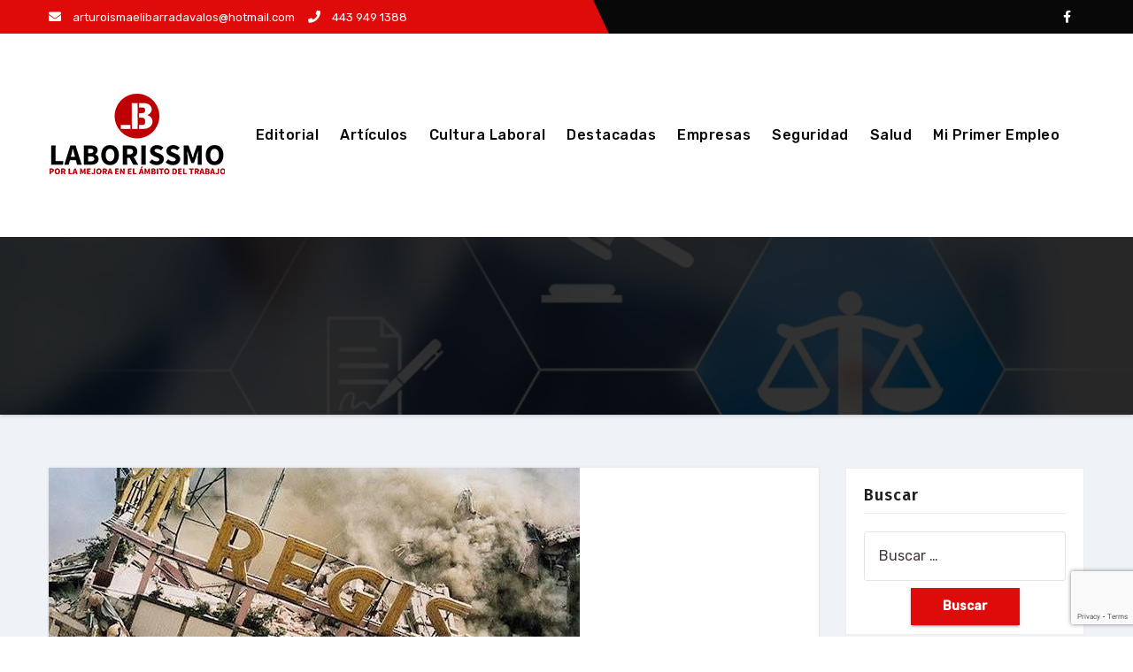

--- FILE ---
content_type: text/html; charset=UTF-8
request_url: https://laborissmo.mx/el-sismo-del-19-de-septiembre-de-1985-no-debe-olvidarse/
body_size: 14202
content:
<!-- =========================
     Page Breadcrumb   
============================== -->
<!DOCTYPE html>
<html lang="es">
<head>
<meta charset="UTF-8">
<meta name="viewport" content="width=device-width, initial-scale=1">
<link rel="profile" href="http://gmpg.org/xfn/11">
<meta http-equiv="x-ua-compatible" content="ie=edge">
<meta name='robots' content='index, follow, max-image-preview:large, max-snippet:-1, max-video-preview:-1' />
	<style>img:is([sizes="auto" i], [sizes^="auto," i]) { contain-intrinsic-size: 3000px 1500px }</style>
	
	<!-- This site is optimized with the Yoast SEO plugin v26.3 - https://yoast.com/wordpress/plugins/seo/ -->
	<title>El Sismo Del 19 De Septiembre De 1985, No Debe Olvidarse... - Laborissmo</title>
	<link rel="canonical" href="https://laborissmo.mx/el-sismo-del-19-de-septiembre-de-1985-no-debe-olvidarse/" />
	<meta property="og:locale" content="es_MX" />
	<meta property="og:type" content="article" />
	<meta property="og:title" content="El Sismo Del 19 De Septiembre De 1985, No Debe Olvidarse... - Laborissmo" />
	<meta property="og:description" content="El horror: sismo del jueves 19 de septiembre de 1985, a las 7:19:49 de la mañana, 8.1 de magnitud en la escala de Richter, un minuto de duración." />
	<meta property="og:url" content="https://laborissmo.mx/el-sismo-del-19-de-septiembre-de-1985-no-debe-olvidarse/" />
	<meta property="og:site_name" content="Laborissmo" />
	<meta property="article:publisher" content="https://www.facebook.com/Laborissmo" />
	<meta property="article:published_time" content="2016-09-21T00:01:39+00:00" />
	<meta property="og:image" content="https://laborissmo.mx/wp-content/uploads/2016/09/IMG_7718.jpg" />
	<meta property="og:image:width" content="600" />
	<meta property="og:image:height" content="400" />
	<meta property="og:image:type" content="image/jpeg" />
	<meta name="author" content="Laborissmo Morelia" />
	<meta name="twitter:card" content="summary_large_image" />
	<meta name="twitter:label1" content="Escrito por" />
	<meta name="twitter:data1" content="Laborissmo Morelia" />
	<meta name="twitter:label2" content="Tiempo de lectura" />
	<meta name="twitter:data2" content="2 minutos" />
	<script type="application/ld+json" class="yoast-schema-graph">{"@context":"https://schema.org","@graph":[{"@type":"Article","@id":"https://laborissmo.mx/el-sismo-del-19-de-septiembre-de-1985-no-debe-olvidarse/#article","isPartOf":{"@id":"https://laborissmo.mx/el-sismo-del-19-de-septiembre-de-1985-no-debe-olvidarse/"},"author":{"name":"Laborissmo Morelia","@id":"https://laborissmo.mx/#/schema/person/9deeeef4273bfe42e4808818cb54ff85"},"headline":"El Sismo Del 19 De Septiembre De 1985, No Debe Olvidarse&#8230;","datePublished":"2016-09-21T00:01:39+00:00","mainEntityOfPage":{"@id":"https://laborissmo.mx/el-sismo-del-19-de-septiembre-de-1985-no-debe-olvidarse/"},"wordCount":439,"commentCount":0,"publisher":{"@id":"https://laborissmo.mx/#organization"},"image":{"@id":"https://laborissmo.mx/el-sismo-del-19-de-septiembre-de-1985-no-debe-olvidarse/#primaryimage"},"thumbnailUrl":"https://laborissmo.mx/wp-content/uploads/2016/09/IMG_7718.jpg","articleSection":["Artículos","Destacadas","Seguridad"],"inLanguage":"es"},{"@type":"WebPage","@id":"https://laborissmo.mx/el-sismo-del-19-de-septiembre-de-1985-no-debe-olvidarse/","url":"https://laborissmo.mx/el-sismo-del-19-de-septiembre-de-1985-no-debe-olvidarse/","name":"El Sismo Del 19 De Septiembre De 1985, No Debe Olvidarse... - Laborissmo","isPartOf":{"@id":"https://laborissmo.mx/#website"},"primaryImageOfPage":{"@id":"https://laborissmo.mx/el-sismo-del-19-de-septiembre-de-1985-no-debe-olvidarse/#primaryimage"},"image":{"@id":"https://laborissmo.mx/el-sismo-del-19-de-septiembre-de-1985-no-debe-olvidarse/#primaryimage"},"thumbnailUrl":"https://laborissmo.mx/wp-content/uploads/2016/09/IMG_7718.jpg","datePublished":"2016-09-21T00:01:39+00:00","breadcrumb":{"@id":"https://laborissmo.mx/el-sismo-del-19-de-septiembre-de-1985-no-debe-olvidarse/#breadcrumb"},"inLanguage":"es","potentialAction":[{"@type":"ReadAction","target":["https://laborissmo.mx/el-sismo-del-19-de-septiembre-de-1985-no-debe-olvidarse/"]}]},{"@type":"ImageObject","inLanguage":"es","@id":"https://laborissmo.mx/el-sismo-del-19-de-septiembre-de-1985-no-debe-olvidarse/#primaryimage","url":"https://laborissmo.mx/wp-content/uploads/2016/09/IMG_7718.jpg","contentUrl":"https://laborissmo.mx/wp-content/uploads/2016/09/IMG_7718.jpg","width":600,"height":400},{"@type":"BreadcrumbList","@id":"https://laborissmo.mx/el-sismo-del-19-de-septiembre-de-1985-no-debe-olvidarse/#breadcrumb","itemListElement":[{"@type":"ListItem","position":1,"name":"Inicio","item":"https://laborissmo.mx/"},{"@type":"ListItem","position":2,"name":"Blog","item":"https://laborissmo.mx/blog-2/"},{"@type":"ListItem","position":3,"name":"El Sismo Del 19 De Septiembre De 1985, No Debe Olvidarse&#8230;"}]},{"@type":"WebSite","@id":"https://laborissmo.mx/#website","url":"https://laborissmo.mx/","name":"Laborissmo","description":"","publisher":{"@id":"https://laborissmo.mx/#organization"},"potentialAction":[{"@type":"SearchAction","target":{"@type":"EntryPoint","urlTemplate":"https://laborissmo.mx/?s={search_term_string}"},"query-input":{"@type":"PropertyValueSpecification","valueRequired":true,"valueName":"search_term_string"}}],"inLanguage":"es"},{"@type":"Organization","@id":"https://laborissmo.mx/#organization","name":"Laborissmo","url":"https://laborissmo.mx/","logo":{"@type":"ImageObject","inLanguage":"es","@id":"https://laborissmo.mx/#/schema/logo/image/","url":"https://laborissmo.mx/wp-content/uploads/2024/09/cropped-200.png","contentUrl":"https://laborissmo.mx/wp-content/uploads/2024/09/cropped-200.png","width":200,"height":200,"caption":"Laborissmo"},"image":{"@id":"https://laborissmo.mx/#/schema/logo/image/"},"sameAs":["https://www.facebook.com/Laborissmo","https://www.youtube.com/channel/UCiIeZbeGSwy0HRivkl31qXg"]},{"@type":"Person","@id":"https://laborissmo.mx/#/schema/person/9deeeef4273bfe42e4808818cb54ff85","name":"Laborissmo Morelia","url":"https://laborissmo.mx/author/aldo/"}]}</script>
	<!-- / Yoast SEO plugin. -->


<link rel='dns-prefetch' href='//fonts.googleapis.com' />
<link rel="alternate" type="application/rss+xml" title="Laborissmo &raquo; Feed" href="https://laborissmo.mx/feed/" />
<link rel="alternate" type="application/rss+xml" title="Laborissmo &raquo; RSS de los comentarios" href="https://laborissmo.mx/comments/feed/" />
<script type="text/javascript">
/* <![CDATA[ */
window._wpemojiSettings = {"baseUrl":"https:\/\/s.w.org\/images\/core\/emoji\/16.0.1\/72x72\/","ext":".png","svgUrl":"https:\/\/s.w.org\/images\/core\/emoji\/16.0.1\/svg\/","svgExt":".svg","source":{"concatemoji":"https:\/\/laborissmo.mx\/wp-includes\/js\/wp-emoji-release.min.js?ver=6.8.3"}};
/*! This file is auto-generated */
!function(s,n){var o,i,e;function c(e){try{var t={supportTests:e,timestamp:(new Date).valueOf()};sessionStorage.setItem(o,JSON.stringify(t))}catch(e){}}function p(e,t,n){e.clearRect(0,0,e.canvas.width,e.canvas.height),e.fillText(t,0,0);var t=new Uint32Array(e.getImageData(0,0,e.canvas.width,e.canvas.height).data),a=(e.clearRect(0,0,e.canvas.width,e.canvas.height),e.fillText(n,0,0),new Uint32Array(e.getImageData(0,0,e.canvas.width,e.canvas.height).data));return t.every(function(e,t){return e===a[t]})}function u(e,t){e.clearRect(0,0,e.canvas.width,e.canvas.height),e.fillText(t,0,0);for(var n=e.getImageData(16,16,1,1),a=0;a<n.data.length;a++)if(0!==n.data[a])return!1;return!0}function f(e,t,n,a){switch(t){case"flag":return n(e,"\ud83c\udff3\ufe0f\u200d\u26a7\ufe0f","\ud83c\udff3\ufe0f\u200b\u26a7\ufe0f")?!1:!n(e,"\ud83c\udde8\ud83c\uddf6","\ud83c\udde8\u200b\ud83c\uddf6")&&!n(e,"\ud83c\udff4\udb40\udc67\udb40\udc62\udb40\udc65\udb40\udc6e\udb40\udc67\udb40\udc7f","\ud83c\udff4\u200b\udb40\udc67\u200b\udb40\udc62\u200b\udb40\udc65\u200b\udb40\udc6e\u200b\udb40\udc67\u200b\udb40\udc7f");case"emoji":return!a(e,"\ud83e\udedf")}return!1}function g(e,t,n,a){var r="undefined"!=typeof WorkerGlobalScope&&self instanceof WorkerGlobalScope?new OffscreenCanvas(300,150):s.createElement("canvas"),o=r.getContext("2d",{willReadFrequently:!0}),i=(o.textBaseline="top",o.font="600 32px Arial",{});return e.forEach(function(e){i[e]=t(o,e,n,a)}),i}function t(e){var t=s.createElement("script");t.src=e,t.defer=!0,s.head.appendChild(t)}"undefined"!=typeof Promise&&(o="wpEmojiSettingsSupports",i=["flag","emoji"],n.supports={everything:!0,everythingExceptFlag:!0},e=new Promise(function(e){s.addEventListener("DOMContentLoaded",e,{once:!0})}),new Promise(function(t){var n=function(){try{var e=JSON.parse(sessionStorage.getItem(o));if("object"==typeof e&&"number"==typeof e.timestamp&&(new Date).valueOf()<e.timestamp+604800&&"object"==typeof e.supportTests)return e.supportTests}catch(e){}return null}();if(!n){if("undefined"!=typeof Worker&&"undefined"!=typeof OffscreenCanvas&&"undefined"!=typeof URL&&URL.createObjectURL&&"undefined"!=typeof Blob)try{var e="postMessage("+g.toString()+"("+[JSON.stringify(i),f.toString(),p.toString(),u.toString()].join(",")+"));",a=new Blob([e],{type:"text/javascript"}),r=new Worker(URL.createObjectURL(a),{name:"wpTestEmojiSupports"});return void(r.onmessage=function(e){c(n=e.data),r.terminate(),t(n)})}catch(e){}c(n=g(i,f,p,u))}t(n)}).then(function(e){for(var t in e)n.supports[t]=e[t],n.supports.everything=n.supports.everything&&n.supports[t],"flag"!==t&&(n.supports.everythingExceptFlag=n.supports.everythingExceptFlag&&n.supports[t]);n.supports.everythingExceptFlag=n.supports.everythingExceptFlag&&!n.supports.flag,n.DOMReady=!1,n.readyCallback=function(){n.DOMReady=!0}}).then(function(){return e}).then(function(){var e;n.supports.everything||(n.readyCallback(),(e=n.source||{}).concatemoji?t(e.concatemoji):e.wpemoji&&e.twemoji&&(t(e.twemoji),t(e.wpemoji)))}))}((window,document),window._wpemojiSettings);
/* ]]> */
</script>
<style id='wp-emoji-styles-inline-css' type='text/css'>

	img.wp-smiley, img.emoji {
		display: inline !important;
		border: none !important;
		box-shadow: none !important;
		height: 1em !important;
		width: 1em !important;
		margin: 0 0.07em !important;
		vertical-align: -0.1em !important;
		background: none !important;
		padding: 0 !important;
	}
</style>
<link rel='stylesheet' id='wp-block-library-css' href='https://laborissmo.mx/wp-content/plugins/gutenberg/build/styles/block-library/style.css?ver=22.0.0' type='text/css' media='all' />
<style id='classic-theme-styles-inline-css' type='text/css'>
/*! This file is auto-generated */
.wp-block-button__link{color:#fff;background-color:#32373c;border-radius:9999px;box-shadow:none;text-decoration:none;padding:calc(.667em + 2px) calc(1.333em + 2px);font-size:1.125em}.wp-block-file__button{background:#32373c;color:#fff;text-decoration:none}
</style>
<link rel='stylesheet' id='contact-form-7-css' href='https://laborissmo.mx/wp-content/plugins/contact-form-7/includes/css/styles.css?ver=6.1.3' type='text/css' media='all' />
<style id='global-styles-inline-css' type='text/css'>
:root{--wp--preset--aspect-ratio--square: 1;--wp--preset--aspect-ratio--4-3: 4/3;--wp--preset--aspect-ratio--3-4: 3/4;--wp--preset--aspect-ratio--3-2: 3/2;--wp--preset--aspect-ratio--2-3: 2/3;--wp--preset--aspect-ratio--16-9: 16/9;--wp--preset--aspect-ratio--9-16: 9/16;--wp--preset--color--black: #000000;--wp--preset--color--cyan-bluish-gray: #abb8c3;--wp--preset--color--white: #ffffff;--wp--preset--color--pale-pink: #f78da7;--wp--preset--color--vivid-red: #cf2e2e;--wp--preset--color--luminous-vivid-orange: #ff6900;--wp--preset--color--luminous-vivid-amber: #fcb900;--wp--preset--color--light-green-cyan: #7bdcb5;--wp--preset--color--vivid-green-cyan: #00d084;--wp--preset--color--pale-cyan-blue: #8ed1fc;--wp--preset--color--vivid-cyan-blue: #0693e3;--wp--preset--color--vivid-purple: #9b51e0;--wp--preset--gradient--vivid-cyan-blue-to-vivid-purple: linear-gradient(135deg,rgb(6,147,227) 0%,rgb(155,81,224) 100%);--wp--preset--gradient--light-green-cyan-to-vivid-green-cyan: linear-gradient(135deg,rgb(122,220,180) 0%,rgb(0,208,130) 100%);--wp--preset--gradient--luminous-vivid-amber-to-luminous-vivid-orange: linear-gradient(135deg,rgb(252,185,0) 0%,rgb(255,105,0) 100%);--wp--preset--gradient--luminous-vivid-orange-to-vivid-red: linear-gradient(135deg,rgb(255,105,0) 0%,rgb(207,46,46) 100%);--wp--preset--gradient--very-light-gray-to-cyan-bluish-gray: linear-gradient(135deg,rgb(238,238,238) 0%,rgb(169,184,195) 100%);--wp--preset--gradient--cool-to-warm-spectrum: linear-gradient(135deg,rgb(74,234,220) 0%,rgb(151,120,209) 20%,rgb(207,42,186) 40%,rgb(238,44,130) 60%,rgb(251,105,98) 80%,rgb(254,248,76) 100%);--wp--preset--gradient--blush-light-purple: linear-gradient(135deg,rgb(255,206,236) 0%,rgb(152,150,240) 100%);--wp--preset--gradient--blush-bordeaux: linear-gradient(135deg,rgb(254,205,165) 0%,rgb(254,45,45) 50%,rgb(107,0,62) 100%);--wp--preset--gradient--luminous-dusk: linear-gradient(135deg,rgb(255,203,112) 0%,rgb(199,81,192) 50%,rgb(65,88,208) 100%);--wp--preset--gradient--pale-ocean: linear-gradient(135deg,rgb(255,245,203) 0%,rgb(182,227,212) 50%,rgb(51,167,181) 100%);--wp--preset--gradient--electric-grass: linear-gradient(135deg,rgb(202,248,128) 0%,rgb(113,206,126) 100%);--wp--preset--gradient--midnight: linear-gradient(135deg,rgb(2,3,129) 0%,rgb(40,116,252) 100%);--wp--preset--font-size--small: 13px;--wp--preset--font-size--medium: 20px;--wp--preset--font-size--large: 36px;--wp--preset--font-size--x-large: 42px;--wp--preset--spacing--20: 0.44rem;--wp--preset--spacing--30: 0.67rem;--wp--preset--spacing--40: 1rem;--wp--preset--spacing--50: 1.5rem;--wp--preset--spacing--60: 2.25rem;--wp--preset--spacing--70: 3.38rem;--wp--preset--spacing--80: 5.06rem;--wp--preset--shadow--natural: 6px 6px 9px rgba(0, 0, 0, 0.2);--wp--preset--shadow--deep: 12px 12px 50px rgba(0, 0, 0, 0.4);--wp--preset--shadow--sharp: 6px 6px 0px rgba(0, 0, 0, 0.2);--wp--preset--shadow--outlined: 6px 6px 0px -3px rgb(255, 255, 255), 6px 6px rgb(0, 0, 0);--wp--preset--shadow--crisp: 6px 6px 0px rgb(0, 0, 0);}:where(.is-layout-flex){gap: 0.5em;}:where(.is-layout-grid){gap: 0.5em;}body .is-layout-flex{display: flex;}.is-layout-flex{flex-wrap: wrap;align-items: center;}.is-layout-flex > :is(*, div){margin: 0;}body .is-layout-grid{display: grid;}.is-layout-grid > :is(*, div){margin: 0;}:where(.wp-block-columns.is-layout-flex){gap: 2em;}:where(.wp-block-columns.is-layout-grid){gap: 2em;}:where(.wp-block-post-template.is-layout-flex){gap: 1.25em;}:where(.wp-block-post-template.is-layout-grid){gap: 1.25em;}.has-black-color{color: var(--wp--preset--color--black) !important;}.has-cyan-bluish-gray-color{color: var(--wp--preset--color--cyan-bluish-gray) !important;}.has-white-color{color: var(--wp--preset--color--white) !important;}.has-pale-pink-color{color: var(--wp--preset--color--pale-pink) !important;}.has-vivid-red-color{color: var(--wp--preset--color--vivid-red) !important;}.has-luminous-vivid-orange-color{color: var(--wp--preset--color--luminous-vivid-orange) !important;}.has-luminous-vivid-amber-color{color: var(--wp--preset--color--luminous-vivid-amber) !important;}.has-light-green-cyan-color{color: var(--wp--preset--color--light-green-cyan) !important;}.has-vivid-green-cyan-color{color: var(--wp--preset--color--vivid-green-cyan) !important;}.has-pale-cyan-blue-color{color: var(--wp--preset--color--pale-cyan-blue) !important;}.has-vivid-cyan-blue-color{color: var(--wp--preset--color--vivid-cyan-blue) !important;}.has-vivid-purple-color{color: var(--wp--preset--color--vivid-purple) !important;}.has-black-background-color{background-color: var(--wp--preset--color--black) !important;}.has-cyan-bluish-gray-background-color{background-color: var(--wp--preset--color--cyan-bluish-gray) !important;}.has-white-background-color{background-color: var(--wp--preset--color--white) !important;}.has-pale-pink-background-color{background-color: var(--wp--preset--color--pale-pink) !important;}.has-vivid-red-background-color{background-color: var(--wp--preset--color--vivid-red) !important;}.has-luminous-vivid-orange-background-color{background-color: var(--wp--preset--color--luminous-vivid-orange) !important;}.has-luminous-vivid-amber-background-color{background-color: var(--wp--preset--color--luminous-vivid-amber) !important;}.has-light-green-cyan-background-color{background-color: var(--wp--preset--color--light-green-cyan) !important;}.has-vivid-green-cyan-background-color{background-color: var(--wp--preset--color--vivid-green-cyan) !important;}.has-pale-cyan-blue-background-color{background-color: var(--wp--preset--color--pale-cyan-blue) !important;}.has-vivid-cyan-blue-background-color{background-color: var(--wp--preset--color--vivid-cyan-blue) !important;}.has-vivid-purple-background-color{background-color: var(--wp--preset--color--vivid-purple) !important;}.has-black-border-color{border-color: var(--wp--preset--color--black) !important;}.has-cyan-bluish-gray-border-color{border-color: var(--wp--preset--color--cyan-bluish-gray) !important;}.has-white-border-color{border-color: var(--wp--preset--color--white) !important;}.has-pale-pink-border-color{border-color: var(--wp--preset--color--pale-pink) !important;}.has-vivid-red-border-color{border-color: var(--wp--preset--color--vivid-red) !important;}.has-luminous-vivid-orange-border-color{border-color: var(--wp--preset--color--luminous-vivid-orange) !important;}.has-luminous-vivid-amber-border-color{border-color: var(--wp--preset--color--luminous-vivid-amber) !important;}.has-light-green-cyan-border-color{border-color: var(--wp--preset--color--light-green-cyan) !important;}.has-vivid-green-cyan-border-color{border-color: var(--wp--preset--color--vivid-green-cyan) !important;}.has-pale-cyan-blue-border-color{border-color: var(--wp--preset--color--pale-cyan-blue) !important;}.has-vivid-cyan-blue-border-color{border-color: var(--wp--preset--color--vivid-cyan-blue) !important;}.has-vivid-purple-border-color{border-color: var(--wp--preset--color--vivid-purple) !important;}.has-vivid-cyan-blue-to-vivid-purple-gradient-background{background: var(--wp--preset--gradient--vivid-cyan-blue-to-vivid-purple) !important;}.has-light-green-cyan-to-vivid-green-cyan-gradient-background{background: var(--wp--preset--gradient--light-green-cyan-to-vivid-green-cyan) !important;}.has-luminous-vivid-amber-to-luminous-vivid-orange-gradient-background{background: var(--wp--preset--gradient--luminous-vivid-amber-to-luminous-vivid-orange) !important;}.has-luminous-vivid-orange-to-vivid-red-gradient-background{background: var(--wp--preset--gradient--luminous-vivid-orange-to-vivid-red) !important;}.has-very-light-gray-to-cyan-bluish-gray-gradient-background{background: var(--wp--preset--gradient--very-light-gray-to-cyan-bluish-gray) !important;}.has-cool-to-warm-spectrum-gradient-background{background: var(--wp--preset--gradient--cool-to-warm-spectrum) !important;}.has-blush-light-purple-gradient-background{background: var(--wp--preset--gradient--blush-light-purple) !important;}.has-blush-bordeaux-gradient-background{background: var(--wp--preset--gradient--blush-bordeaux) !important;}.has-luminous-dusk-gradient-background{background: var(--wp--preset--gradient--luminous-dusk) !important;}.has-pale-ocean-gradient-background{background: var(--wp--preset--gradient--pale-ocean) !important;}.has-electric-grass-gradient-background{background: var(--wp--preset--gradient--electric-grass) !important;}.has-midnight-gradient-background{background: var(--wp--preset--gradient--midnight) !important;}.has-small-font-size{font-size: var(--wp--preset--font-size--small) !important;}.has-medium-font-size{font-size: var(--wp--preset--font-size--medium) !important;}.has-large-font-size{font-size: var(--wp--preset--font-size--large) !important;}.has-x-large-font-size{font-size: var(--wp--preset--font-size--x-large) !important;}
:where(.wp-block-columns.is-layout-flex){gap: 2em;}:where(.wp-block-columns.is-layout-grid){gap: 2em;}
:root :where(.wp-block-pullquote){font-size: 1.5em;line-height: 1.6;}
:where(.wp-block-post-template.is-layout-flex){gap: 1.25em;}:where(.wp-block-post-template.is-layout-grid){gap: 1.25em;}
:where(.wp-block-term-template.is-layout-flex){gap: 1.25em;}:where(.wp-block-term-template.is-layout-grid){gap: 1.25em;}
</style>
<link rel='stylesheet' id='rs-plugin-settings-css' href='https://laborissmo.mx/wp-content/plugins/revslider/public/assets/css/rs6.css?ver=6.1.3' type='text/css' media='all' />
<style id='rs-plugin-settings-inline-css' type='text/css'>
.tp-caption a{color:#ff7302;text-shadow:none;-webkit-transition:all 0.2s ease-out;-moz-transition:all 0.2s ease-out;-o-transition:all 0.2s ease-out;-ms-transition:all 0.2s ease-out}.tp-caption a:hover{color:#ffa902}
</style>
<link rel='stylesheet' id='theme-my-login-css' href='https://laborissmo.mx/wp-content/plugins/theme-my-login/assets/styles/theme-my-login.min.css?ver=7.1.14' type='text/css' media='all' />
<link rel='stylesheet' id='agencyup-fonts-css' href='//fonts.googleapis.com/css?family=Rubik%3A400%2C500%7CFira+Sans%3A400%2C500%2C600%2C700%2C800&#038;subset=latin%2Clatin-ext' type='text/css' media='all' />
<link rel='stylesheet' id='bootstrap-css' href='https://laborissmo.mx/wp-content/themes/agencyup/css/bootstrap.css?ver=6.8.3' type='text/css' media='all' />
<link rel='stylesheet' id='agencyup-style-css' href='https://laborissmo.mx/wp-content/themes/agencyup/style.css?ver=6.8.3' type='text/css' media='all' />
<link rel='stylesheet' id='agencyup-default-css' href='https://laborissmo.mx/wp-content/themes/agencyup/css/colors/default.css?ver=6.8.3' type='text/css' media='all' />
<link rel='stylesheet' id='smartmenus-css' href='https://laborissmo.mx/wp-content/themes/agencyup/css/jquery.smartmenus.bootstrap.css?ver=6.8.3' type='text/css' media='all' />
<link rel='stylesheet' id='font-awesome-css-css' href='https://laborissmo.mx/wp-content/themes/agencyup/css/all.css?ver=6.8.3' type='text/css' media='all' />
<!--[if lt IE 9]>
<link rel='stylesheet' id='vc_lte_ie9-css' href='https://laborissmo.mx/wp-content/plugins/js_composer/assets/css/vc_lte_ie9.min.css?ver=6.0.5' type='text/css' media='screen' />
<![endif]-->
<link rel='stylesheet' id='video-js-css' href='https://laborissmo.mx/wp-content/plugins/video-embed-thumbnail-generator/video-js/video-js.min.css?ver=7.17.0' type='text/css' media='all' />
<link rel='stylesheet' id='video-js-kg-skin-css' href='https://laborissmo.mx/wp-content/plugins/video-embed-thumbnail-generator/video-js/kg-video-js-skin.css?ver=4.10.3' type='text/css' media='all' />
<link rel='stylesheet' id='kgvid_video_styles-css' href='https://laborissmo.mx/wp-content/plugins/video-embed-thumbnail-generator/src/public/css/videopack-styles.css?ver=4.10.3' type='text/css' media='all' />
<script type="text/javascript" src="https://laborissmo.mx/wp-includes/js/jquery/jquery.min.js?ver=3.7.1" id="jquery-core-js"></script>
<script type="text/javascript" src="https://laborissmo.mx/wp-includes/js/jquery/jquery-migrate.min.js?ver=3.4.1" id="jquery-migrate-js"></script>
<script type="text/javascript" src="https://laborissmo.mx/wp-content/plugins/revslider/public/assets/js/revolution.tools.min.js?ver=6.0" id="tp-tools-js"></script>
<script type="text/javascript" src="https://laborissmo.mx/wp-content/plugins/revslider/public/assets/js/rs6.min.js?ver=6.1.3" id="revmin-js"></script>
<script type="text/javascript" src="https://laborissmo.mx/wp-content/plugins/useful-banner-manager/scripts.js?ver=6.8.3" id="ubm-scripts-js"></script>
<script type="text/javascript" src="https://laborissmo.mx/wp-content/themes/agencyup/js/navigation.js?ver=6.8.3" id="agencyup-navigation-js"></script>
<script type="text/javascript" src="https://laborissmo.mx/wp-content/themes/agencyup/js/bootstrap.js?ver=6.8.3" id="bootstrap-js"></script>
<script type="text/javascript" src="https://laborissmo.mx/wp-content/themes/agencyup/js/jquery.smartmenus.js?ver=6.8.3" id="smartmenus-js-js"></script>
<script type="text/javascript" src="https://laborissmo.mx/wp-content/themes/agencyup/js/bootstrap-smartmenus.js?ver=6.8.3" id="bootstrap-smartmenus-js-js"></script>
<script type="text/javascript" src="https://laborissmo.mx/wp-content/themes/agencyup/js/jquery.sticky.js?ver=6.8.3" id="sticky-js-js"></script>
<script type="text/javascript" src="https://laborissmo.mx/wp-content/themes/agencyup/js/main.js?ver=6.8.3" id="agencyup-main-js-js"></script>
<link rel="https://api.w.org/" href="https://laborissmo.mx/wp-json/" /><link rel="alternate" title="JSON" type="application/json" href="https://laborissmo.mx/wp-json/wp/v2/posts/4569" /><link rel="EditURI" type="application/rsd+xml" title="RSD" href="https://laborissmo.mx/xmlrpc.php?rsd" />
<meta name="generator" content="WordPress 6.8.3" />
<link rel='shortlink' href='https://laborissmo.mx/?p=4569' />
<link rel="alternate" title="oEmbed (JSON)" type="application/json+oembed" href="https://laborissmo.mx/wp-json/oembed/1.0/embed?url=https%3A%2F%2Flaborissmo.mx%2Fel-sismo-del-19-de-septiembre-de-1985-no-debe-olvidarse%2F" />
<link rel="alternate" title="oEmbed (XML)" type="text/xml+oembed" href="https://laborissmo.mx/wp-json/oembed/1.0/embed?url=https%3A%2F%2Flaborissmo.mx%2Fel-sismo-del-19-de-septiembre-de-1985-no-debe-olvidarse%2F&#038;format=xml" />

<!-- This site is using AdRotate v5.16 to display their advertisements - https://ajdg.solutions/ -->
<!-- AdRotate CSS -->
<style type="text/css" media="screen">
	.g { margin:0px; padding:0px; overflow:hidden; line-height:1; zoom:1; }
	.g img { height:auto; }
	.g-col { position:relative; float:left; }
	.g-col:first-child { margin-left: 0; }
	.g-col:last-child { margin-right: 0; }
	@media only screen and (max-width: 480px) {
		.g-col, .g-dyn, .g-single { width:100%; margin-left:0; margin-right:0; }
	}
</style>
<!-- /AdRotate CSS -->

<meta name="generator" content="Powered by WPBakery Page Builder - drag and drop page builder for WordPress."/>
    <style type="text/css">
            .site-title,
        .site-description {
            position: absolute;
            clip: rect(1px, 1px, 1px, 1px);
        }
    		.wrapper { background-color: #eff2f7; }
    </style>
    <meta name="generator" content="Powered by Slider Revolution 6.1.3 - responsive, Mobile-Friendly Slider Plugin for WordPress with comfortable drag and drop interface." />
<link rel="icon" href="https://laborissmo.mx/wp-content/uploads/2024/09/cropped-cropped-LB-720-32x32.png" sizes="32x32" />
<link rel="icon" href="https://laborissmo.mx/wp-content/uploads/2024/09/cropped-cropped-LB-720-192x192.png" sizes="192x192" />
<link rel="apple-touch-icon" href="https://laborissmo.mx/wp-content/uploads/2024/09/cropped-cropped-LB-720-180x180.png" />
<meta name="msapplication-TileImage" content="https://laborissmo.mx/wp-content/uploads/2024/09/cropped-cropped-LB-720-270x270.png" />
<script type="text/javascript">function setREVStartSize(t){try{var h,e=document.getElementById(t.c).parentNode.offsetWidth;if(e=0===e||isNaN(e)?window.innerWidth:e,t.tabw=void 0===t.tabw?0:parseInt(t.tabw),t.thumbw=void 0===t.thumbw?0:parseInt(t.thumbw),t.tabh=void 0===t.tabh?0:parseInt(t.tabh),t.thumbh=void 0===t.thumbh?0:parseInt(t.thumbh),t.tabhide=void 0===t.tabhide?0:parseInt(t.tabhide),t.thumbhide=void 0===t.thumbhide?0:parseInt(t.thumbhide),t.mh=void 0===t.mh||""==t.mh||"auto"===t.mh?0:parseInt(t.mh,0),"fullscreen"===t.layout||"fullscreen"===t.l)h=Math.max(t.mh,window.innerHeight);else{for(var i in t.gw=Array.isArray(t.gw)?t.gw:[t.gw],t.rl)void 0!==t.gw[i]&&0!==t.gw[i]||(t.gw[i]=t.gw[i-1]);for(var i in t.gh=void 0===t.el||""===t.el||Array.isArray(t.el)&&0==t.el.length?t.gh:t.el,t.gh=Array.isArray(t.gh)?t.gh:[t.gh],t.rl)void 0!==t.gh[i]&&0!==t.gh[i]||(t.gh[i]=t.gh[i-1]);var r,a=new Array(t.rl.length),n=0;for(var i in t.tabw=t.tabhide>=e?0:t.tabw,t.thumbw=t.thumbhide>=e?0:t.thumbw,t.tabh=t.tabhide>=e?0:t.tabh,t.thumbh=t.thumbhide>=e?0:t.thumbh,t.rl)a[i]=t.rl[i]<window.innerWidth?0:t.rl[i];for(var i in r=a[0],a)r>a[i]&&0<a[i]&&(r=a[i],n=i);var d=e>t.gw[n]+t.tabw+t.thumbw?1:(e-(t.tabw+t.thumbw))/t.gw[n];h=t.gh[n]*d+(t.tabh+t.thumbh)}void 0===window.rs_init_css&&(window.rs_init_css=document.head.appendChild(document.createElement("style"))),document.getElementById(t.c).height=h,window.rs_init_css.innerHTML+="#"+t.c+"_wrapper { height: "+h+"px }"}catch(t){console.log("Failure at Presize of Slider:"+t)}};</script>
<noscript><style> .wpb_animate_when_almost_visible { opacity: 1; }</style></noscript>				<style type="text/css" id="c4wp-checkout-css">
					.woocommerce-checkout .c4wp_captcha_field {
						margin-bottom: 10px;
						margin-top: 15px;
						position: relative;
						display: inline-block;
					}
				</style>
								<style type="text/css" id="c4wp-v3-lp-form-css">
					.login #login, .login #lostpasswordform {
						min-width: 350px !important;
					}
					.wpforms-field-c4wp iframe {
						width: 100% !important;
					}
				</style>
							<style type="text/css" id="c4wp-v3-lp-form-css">
				.login #login, .login #lostpasswordform {
					min-width: 350px !important;
				}
				.wpforms-field-c4wp iframe {
					width: 100% !important;
				}
			</style>
			</head>
<body class="wp-singular post-template-default single single-post postid-4569 single-format-standard wp-custom-logo wp-embed-responsive wp-theme-agencyup wpb-js-composer js-comp-ver-6.0.5 vc_responsive" >
<a class="skip-link screen-reader-text" href="#content">
Saltar al contenido</a>
<div class="wrapper">
 <header class="bs-default">  
    <!--top-bar-->
    
      <div class="bs-head-detail hidden-xs hidden-sm">
      <div class="container">
        
        <div class="row align-items-center">
          <div class="col-md-6 col-xs-12">
                      <ul class="info-left">
                                    <li class="top-one"><a><i class="fas fa-envelope"></i> 
                     arturoismaelibarradavalos@hotmail.com</a>
                  </li>
                                    <li class="top-two"><a><i class="fas fa-phone"></i>
                    443 949 1388</a>
                  </li>
              </ul>
      
          </div>
          <!--/col-md-6-->
          <div class="col-md-6 col-xs-12">
      <ul class="bs-social info-right">
            
            <li><span class="icon-soci"><a  target="_blank"       href="https://www.facebook.com/Laborissmo"><i class="fab fa-facebook-f"></i></a></span> </li>
            </ul>
          </div>
          <!--/col-md-6--> 
        </div>
      </div>
    </div>
    <!--/top-bar-->
    
      <div class="clearfix"></div>
    <!-- Main Menu Area-->
    <div class="bs-main-nav">
      <nav class="navbar navbar-expand-lg navbar-wp header-sticky">
          <div class="container mobi-menu"> 
           <!-- Logo image --> 
           <div class="navbar-header col-12">
            <div class="navbar-header-logo">
          <a href="https://laborissmo.mx/" class="navbar-brand" rel="home"><img width="200" height="200" src="https://laborissmo.mx/wp-content/uploads/2024/09/cropped-200.png" class="custom-logo" alt="Laborissmo" decoding="async" srcset="https://laborissmo.mx/wp-content/uploads/2024/09/cropped-200.png 200w, https://laborissmo.mx/wp-content/uploads/2024/09/cropped-200-150x150.png 150w" sizes="(max-width: 200px) 100vw, 200px" /></a>            <!-- navbar-toggle --> 
            </div>
            <!-- /Logo --> 
          <div class="desk-header d-flex pl-3 ml-auto my-2 my-lg-0 position-relative align-items-center">
                            <button type="button" class="navbar-toggler collapsed" data-toggle="collapse" data-target=".navbar-collapse">
              <span class="close fa fa-times"></span>
              <span class="navbar-toggler-icon"><i class="fas fa-bars"></i></span>
            </button>
            </div>
          </div>
        </div>
        <div class="container desk-menu">  
          <!-- Logo image -->  
           <div class="navbar-header"> 
            <div class="navbar-header-logo">
            <a href="https://laborissmo.mx/" class="navbar-brand" rel="home"><img width="200" height="200" src="https://laborissmo.mx/wp-content/uploads/2024/09/cropped-200.png" class="custom-logo" alt="Laborissmo" decoding="async" srcset="https://laborissmo.mx/wp-content/uploads/2024/09/cropped-200.png 200w, https://laborissmo.mx/wp-content/uploads/2024/09/cropped-200-150x150.png 150w" sizes="(max-width: 200px) 100vw, 200px" /></a>          </div>
          </div>
          <!-- /Logo -->
          <!-- /navbar-toggle --> 
          <!-- Navigation -->
           <div class="collapse navbar-collapse">
           <ul id="menu-laborissmo" class="nav navbar-nav ml-auto"><li id="menu-item-2366" class="menu-item menu-item-type-post_type menu-item-object-page menu-item-2366"><a class="nav-link" title="Editorial" href="https://laborissmo.mx/editorial/">Editorial</a></li>
<li id="menu-item-15339" class="menu-item menu-item-type-taxonomy menu-item-object-category current-post-ancestor current-menu-parent current-post-parent menu-item-15339"><a class="nav-link" title="Artículos" href="https://laborissmo.mx/category/articulos/">Artículos</a></li>
<li id="menu-item-15340" class="menu-item menu-item-type-taxonomy menu-item-object-category menu-item-15340"><a class="nav-link" title="Cultura Laboral" href="https://laborissmo.mx/category/cultura-laboral/">Cultura Laboral</a></li>
<li id="menu-item-15341" class="menu-item menu-item-type-taxonomy menu-item-object-category current-post-ancestor current-menu-parent current-post-parent menu-item-15341"><a class="nav-link" title="Destacadas" href="https://laborissmo.mx/category/destacadas/">Destacadas</a></li>
<li id="menu-item-15342" class="menu-item menu-item-type-taxonomy menu-item-object-category menu-item-15342"><a class="nav-link" title="Empresas" href="https://laborissmo.mx/category/empresas/">Empresas</a></li>
<li id="menu-item-15343" class="menu-item menu-item-type-taxonomy menu-item-object-category current-post-ancestor current-menu-parent current-post-parent menu-item-15343"><a class="nav-link" title="Seguridad" href="https://laborissmo.mx/category/seguridad/">Seguridad</a></li>
<li id="menu-item-15344" class="menu-item menu-item-type-taxonomy menu-item-object-category menu-item-15344"><a class="nav-link" title="Salud" href="https://laborissmo.mx/category/salud/">Salud</a></li>
<li id="menu-item-15345" class="menu-item menu-item-type-taxonomy menu-item-object-category menu-item-15345"><a class="nav-link" title="Mi Primer Empleo" href="https://laborissmo.mx/category/mi-primer-empleo/">Mi Primer Empleo</a></li>
</ul>          </div>
          <div class="desk-header d-flex pl-3 ml-auto my-2 my-lg-0 position-relative align-items-center">
                          </div>
        </div>
      </nav>
    </div>
    <!--/main Menu Area-->
  </header>
<div class="bs-breadcrumb-section" style='background-image: url("https://laborissmo.mx/wp-content/uploads/2024/09/cropped-quien-es-quien-en-defensa-en-justicia-laboral.jpg" );'>
  <div class="overlay">
    <div class="container">
      <div class="row">
        <div class="col-md-12">
          <div class="bs-breadcrumb-title">
                      </div>
        </div>
      </div>
    </div>
  </div>
</div>
<div class="clearfix"></div>
<!-- =========================
     Page Content Section      
============================== -->
<main id="content">
  <div class="container">
    <div class="row"> 
            
			<div class="col-md-9">
        <div class="bg-blog-post-box">
		       
              <div class="bs-blog-post shd single"> 
                <a class="bs-blog-thumb"><img width="600" height="400" src="https://laborissmo.mx/wp-content/uploads/2016/09/IMG_7718.jpg" class="img-responsive wp-post-image" alt="" decoding="async" fetchpriority="high" srcset="https://laborissmo.mx/wp-content/uploads/2016/09/IMG_7718.jpg 600w, https://laborissmo.mx/wp-content/uploads/2016/09/IMG_7718-300x200.jpg 300w, https://laborissmo.mx/wp-content/uploads/2016/09/IMG_7718-219x146.jpg 219w, https://laborissmo.mx/wp-content/uploads/2016/09/IMG_7718-50x33.jpg 50w, https://laborissmo.mx/wp-content/uploads/2016/09/IMG_7718-113x75.jpg 113w" sizes="(max-width: 600px) 100vw, 600px" /></a>                <article class="small">
                  <p>&nbsp;<br />
El horror: sismo del jueves 19 de septiembre de 1985, a las 7:19:49 de la mañana, 8.1 de magnitud en la escala de Richter, un minuto de duración.</p>
<p>30 mil edificios convertidos en ruinas en la Ciudad de México y 68 mil gravemente dañados. Nunca se supo el número de víctimas. Cifra oficial: 3,629 muertos. Cálculos extraoficiales: más de 50 mil.</p>
<p>Nunca se contabilizó el número de heridos. Nunca se reveló la cuantía de las pérdidas económicas. Gobernaba el país Miguel de la Madrid Hurtado, tres años después tomó posesión de la presidencia de la república Carlos Salinas de Gortari.<br />
El epicentro se localizó en el Océano Pacífico mexicano, cercano a la desembocadura del río Balsas en la costa del estado de Michoacán, y el hipocentro a 15 kilómetros de profundidad bajo la corteza terrestre.</p>
<p>El sismo afectó en la zona centro, sur y occidente de México, en particular a la Ciudad de México CDMX, en donde se percibió a las 07:19 hora local. Ha sido el más significativo y mortífero de la historia escrita de nuestro país y su capital, y superó en intensidad y daños al registrado en 1957, que hasta entonces había sido el más notable en la ciudad. La réplica acontecida un día después, la noche del 20 de septiembre de 1985, también tuvo gran repercusión para la capital al colapsar estructuras reblandecidas un día antes.</p>
<p>Ante la carencia generalizada en el país de una cultura de la protección civil, de protocolos de acción y de recursos de toda índole ante las grandes catástrofes y una generalizada inacción y minimización de las consecuencias por parte del gobierno, el estado vivido en las 48 horas siguientes al sismo fue de un caos generalizado, que fue paliado por la organización de la sociedad capitalina al auto organizarse en el rescate y asistencia de las víctimas y damnificados.</p>
<p>Una vez más, hemos alcanzado la fecha de conmemoración del sismo que devastó la Ciudad de México. Sobra decir que ese día marcó a los mexicanos y que dicho evento es un parteaguas en la historia de nuestro país.</p>
<p>Podría decirse que ya se ha escrito mucho sobre este acontecimiento, sin embargo, es importante mantener presente lo ocurrido y transmitirlo a las nuevas generaciones, a fin de estar más preparados por si (tocamos madera) un evento así vuelve a repetirse.</p>
<p>Laborissmo seguirá informando…</p>
                                  </article>
              </div> 
                        <div class="text-center">
                          </div>   
            <div class="media bs-info-author-block shd p-4 mb-5"> <a class="bs-author-pic mr-3" href="https://laborissmo.mx/author/aldo/"></a>
              <div class="media-body">
                <h4 class="media-heading"><a href="https://laborissmo.mx/author/aldo/">Laborissmo Morelia</a></h4>
                <p></p>
              </div>
            </div> 
                    </div>
      </div>

              <div class="col-md-3">
          
<aside id="secondary" class="widget-area" role="complementary">
	<div id="sidebar-right" class="bs-sidebar">
		<div id="search-4" class="bs-widget widget_search"><h6>Buscar</h6><form role="search" method="get" class="search-form" action="https://laborissmo.mx/">
				<label>
					<span class="screen-reader-text">Buscar:</span>
					<input type="search" class="search-field" placeholder="Buscar &hellip;" value="" name="s" />
				</label>
				<input type="submit" class="search-submit" value="Buscar" />
			</form></div><div id="block-3" class="bs-widget widget_block">
<figure class="wp-block-embed is-type-video is-provider-youtube wp-block-embed-youtube wp-embed-aspect-16-9 wp-has-aspect-ratio"><div class="wp-block-embed__wrapper">
<iframe loading="lazy" title="Laborissmo Mx | Las Pensiones del IMSS e ISSTE" width="640" height="360" src="https://www.youtube.com/embed/GM1yMD_Ag-c?feature=oembed" frameborder="0" allow="accelerometer; autoplay; clipboard-write; encrypted-media; gyroscope; picture-in-picture; web-share" referrerpolicy="strict-origin-when-cross-origin" allowfullscreen></iframe>
</div></figure>
</div>	</div>
</aside><!-- #secondary -->
        </div>
          </div>
  </div>
</main>
<!--==================== AGENCYUP-FOOTER AREA ====================-->
  <footer> 
    <div class="overlay" style="background-color: ;">
  <!--Start agencyup-footer-widget-area-->
    <!--End agencyup-footer-widget-area-->
  <div class="bs-footer-copyright">
    <div class="container">
      <div class="row">
        <div class="col-md-6">
			<div class="site-info">
				<a href="https://es-mx.wordpress.org/">
					Funciona gracias a WordPress				</a>
				<span class="sep"> | </span>
				Tema: Agencyup by  <a href="https://themeansar.com/" rel="designer"> Themeansar</a>.		
			</div>
		</div>
           		<div class="col-md-6 text-right">
		  <ul class="bs-social">
						<li><span class="icon-soci"><a  target="_blank" href="https://www.facebook.com/Laborissmo"><i class="fab fa-facebook-f"></i></a></span> </li>
						</ul>
		</div>
		        </div>
    </div>
  </div>
  </div>
</footer>
</div>
<script type="speculationrules">
{"prefetch":[{"source":"document","where":{"and":[{"href_matches":"\/*"},{"not":{"href_matches":["\/wp-*.php","\/wp-admin\/*","\/wp-content\/uploads\/*","\/wp-content\/*","\/wp-content\/plugins\/*","\/wp-content\/themes\/agencyup\/*","\/*\\?(.+)"]}},{"not":{"selector_matches":"a[rel~=\"nofollow\"]"}},{"not":{"selector_matches":".no-prefetch, .no-prefetch a"}}]},"eagerness":"conservative"}]}
</script>
	<script>
jQuery('a,input').bind('focus', function() {
   if(!jQuery(this).closest(".menu-item").length && ( jQuery(window).width() <= 992) ) {
	    jQuery('.navbar-collapse').removeClass('show');
	}})
</script>
<script type="text/javascript" id="adrotate-clicker-js-extra">
/* <![CDATA[ */
var click_object = {"ajax_url":"https:\/\/laborissmo.mx\/wp-admin\/admin-ajax.php"};
/* ]]> */
</script>
<script type="text/javascript" src="https://laborissmo.mx/wp-content/plugins/adrotate/library/jquery.clicker.js" id="adrotate-clicker-js"></script>
<script type="text/javascript" src="https://laborissmo.mx/wp-content/plugins/gutenberg/build/scripts/hooks/index.min.js?ver=1762354539632" id="wp-hooks-js"></script>
<script type="text/javascript" src="https://laborissmo.mx/wp-content/plugins/gutenberg/build/scripts/i18n/index.min.js?ver=1762354541537" id="wp-i18n-js"></script>
<script type="text/javascript" id="wp-i18n-js-after">
/* <![CDATA[ */
wp.i18n.setLocaleData( { 'text direction\u0004ltr': [ 'ltr' ] } );
/* ]]> */
</script>
<script type="text/javascript" src="https://laborissmo.mx/wp-content/plugins/contact-form-7/includes/swv/js/index.js?ver=6.1.3" id="swv-js"></script>
<script type="text/javascript" id="contact-form-7-js-translations">
/* <![CDATA[ */
( function( domain, translations ) {
	var localeData = translations.locale_data[ domain ] || translations.locale_data.messages;
	localeData[""].domain = domain;
	wp.i18n.setLocaleData( localeData, domain );
} )( "contact-form-7", {"translation-revision-date":"2025-10-15 14:20:18+0000","generator":"GlotPress\/4.0.2","domain":"messages","locale_data":{"messages":{"":{"domain":"messages","plural-forms":"nplurals=2; plural=n != 1;","lang":"es_MX"},"This contact form is placed in the wrong place.":["Este formulario de contacto est\u00e1 situado en el lugar incorrecto."],"Error:":["Error:"]}},"comment":{"reference":"includes\/js\/index.js"}} );
/* ]]> */
</script>
<script type="text/javascript" id="contact-form-7-js-before">
/* <![CDATA[ */
var wpcf7 = {
    "api": {
        "root": "https:\/\/laborissmo.mx\/wp-json\/",
        "namespace": "contact-form-7\/v1"
    }
};
/* ]]> */
</script>
<script type="text/javascript" src="https://laborissmo.mx/wp-content/plugins/contact-form-7/includes/js/index.js?ver=6.1.3" id="contact-form-7-js"></script>
<script type="text/javascript" id="theme-my-login-js-extra">
/* <![CDATA[ */
var themeMyLogin = {"action":"","errors":[]};
/* ]]> */
</script>
<script type="text/javascript" src="https://laborissmo.mx/wp-content/plugins/theme-my-login/assets/scripts/theme-my-login.min.js?ver=7.1.14" id="theme-my-login-js"></script>
<script type="text/javascript" src="https://www.google.com/recaptcha/api.js?render=6Ld30LomAAAAAIAoaEUQKutFAykdhhOUHg1MHfZu&amp;ver=3.0" id="google-recaptcha-js"></script>
<script type="text/javascript" src="https://laborissmo.mx/wp-includes/js/dist/vendor/wp-polyfill.min.js?ver=3.15.0" id="wp-polyfill-js"></script>
<script type="text/javascript" id="wpcf7-recaptcha-js-before">
/* <![CDATA[ */
var wpcf7_recaptcha = {
    "sitekey": "6Ld30LomAAAAAIAoaEUQKutFAykdhhOUHg1MHfZu",
    "actions": {
        "homepage": "homepage",
        "contactform": "contactform"
    }
};
/* ]]> */
</script>
<script type="text/javascript" src="https://laborissmo.mx/wp-content/plugins/contact-form-7/modules/recaptcha/index.js?ver=6.1.3" id="wpcf7-recaptcha-js"></script>
	<script>
	/(trident|msie)/i.test(navigator.userAgent)&&document.getElementById&&window.addEventListener&&window.addEventListener("hashchange",function(){var t,e=location.hash.substring(1);/^[A-z0-9_-]+$/.test(e)&&(t=document.getElementById(e))&&(/^(?:a|select|input|button|textarea)$/i.test(t.tagName)||(t.tabIndex=-1),t.focus())},!1);
	</script>
	<!-- CAPTCHA added with CAPTCHA 4WP plugin. More information: https://captcha4wp.com -->			<script  id="c4wp-recaptcha-js" src="https://www.google.com/recaptcha/api.js?render=6Ld30LomAAAAAIAoaEUQKutFAykdhhOUHg1MHfZu&#038;hl=en"></script>
			<script id="c4wp-inline-js" type="text/javascript">
				/* @v3-js:start */
					let c4wp_onloadCallback = function() {
						for ( var i = 0; i < document.forms.length; i++ ) {
							let form 		   = document.forms[i];
							let captcha_div    = form.querySelector( '.c4wp_captcha_field_div:not(.rendered)' );
							let jetpack_sso    = form.querySelector( '#jetpack-sso-wrap' );
							var wcblock_submit = form.querySelector( '.wc-block-components-checkout-place-order-button' );
							var has_wc_submit  = null !== wcblock_submit;
							
							if ( null === captcha_div && ! has_wc_submit || form.id == 'create-group-form' ) {	
								if ( ! form.parentElement.classList.contains( 'nf-form-layout' ) ) {
									continue;
								}
							
							}
							if ( ! has_wc_submit ) {
								if ( !( captcha_div.offsetWidth || captcha_div.offsetHeight || captcha_div.getClientRects().length ) ) {					    	
									if ( jetpack_sso == null && ! form.classList.contains( 'woocommerce-form-login' ) ) {
										continue;
									}
								}
							}

							let alreadyCloned = form.querySelector( '.c4wp-submit' );
							if ( null != alreadyCloned ) {
								continue;
							}

							let foundSubmitBtn = form.querySelector( '#signup-form [type=submit], [type=submit]:not(#group-creation-create):not([name="signup_submit"]):not([name="ac_form_submit"]):not(.verify-captcha)' );
							let cloned = false;
							let clone  = false;

							// Submit button found, clone it.
							if ( foundSubmitBtn ) {
								clone = foundSubmitBtn.cloneNode(true);
								clone.classList.add( 'c4wp-submit' );
								clone.removeAttribute( 'onclick' );
								clone.removeAttribute( 'onkeypress' );
								if ( foundSubmitBtn.parentElement.form === null ) {
									foundSubmitBtn.parentElement.prepend(clone);
								} else {
									foundSubmitBtn.parentElement.insertBefore( clone, foundSubmitBtn );
								}
								foundSubmitBtn.style.display = "none";
								captcha_div                  = form.querySelector( '.c4wp_captcha_field_div' );
								cloned = true;
							}

							// WC block checkout clone btn.
							if ( has_wc_submit && ! form.classList.contains( 'c4wp-primed' ) ) {
								clone = wcblock_submit.cloneNode(true);
								clone.classList.add( 'c4wp-submit' );
								clone.classList.add( 'c4wp-clone' );
								clone.removeAttribute( 'onclick' );
								clone.removeAttribute( 'onkeypress' );
								if ( wcblock_submit.parentElement.form === null ) {
									wcblock_submit.parentElement.prepend(clone);
								} else {
									wcblock_submit.parentElement.insertBefore( clone, wcblock_submit );
								}
								wcblock_submit.style.display = "none";

								clone.addEventListener('click', function( e ){
									if ( form.classList.contains( 'c4wp_v2_fallback_active' ) ) {
										jQuery( form ).find( '.wc-block-components-checkout-place-order-button:not(.c4wp-submit)' ).click(); 
										return true;
									} else {
										grecaptcha.execute( '6Ld30LomAAAAAIAoaEUQKutFAykdhhOUHg1MHfZu', ).then( function( data ) {
											form.classList.add( 'c4wp-primed' );
										});	
									}

								});
								foundSubmitBtn = wcblock_submit;
								cloned = true;
							}
							
							// Clone created, listen to its click.
							if ( cloned ) {
								clone.addEventListener( 'click', function ( event ) {
									logSubmit( event, 'cloned', form, foundSubmitBtn );
								});
							// No clone, execute and watch for form submission.
							} else {
								grecaptcha.execute(
									'6Ld30LomAAAAAIAoaEUQKutFAykdhhOUHg1MHfZu',
								).then( function( data ) {
									var responseElem = form.querySelector( '.c4wp_response' );
									if ( responseElem == null ) {
										var responseElem = document.querySelector( '.c4wp_response' );
									}
									if ( responseElem != null ) {
										responseElem.setAttribute( 'value', data );	
									}									
								});

								// Anything else.
								form.addEventListener( 'submit', function ( event ) {
									logSubmit( event, 'other', form );
								});	
							}

							function logSubmit( event, form_type = '', form, foundSubmitBtn ) {
								// Standard v3 check.
								if ( ! form.classList.contains( 'c4wp_v2_fallback_active' ) && ! form.classList.contains( 'c4wp_verified' ) ) {
									event.preventDefault();
									try {
										grecaptcha.execute(
											'6Ld30LomAAAAAIAoaEUQKutFAykdhhOUHg1MHfZu',
										).then( function( data ) {	
											var responseElem = form.querySelector( '.c4wp_response' );
											if ( responseElem == null ) {
												var responseElem = document.querySelector( '.c4wp_response' );
											}
											
											responseElem.setAttribute( 'value', data );	

											if ( form.classList.contains( 'wc-block-checkout__form' ) ) {
												// WC block checkout.
												let input = document.querySelector('input[id*="c4wp-wc-checkout"]'); 
												let lastValue = input.value;
												var token = data;
												input.value = token;
												let event = new Event('input', { bubbles: true });
												event.simulated = true;
												let tracker = input._valueTracker;
												if (tracker) {
													tracker.setValue( lastValue );
												}
												input.dispatchEvent(event)												
											}

											
											// Submit as usual.
											if ( foundSubmitBtn ) {
												foundSubmitBtn.click();
											} else if ( form.classList.contains( 'wc-block-checkout__form' ) ) {
												jQuery( form ).find( '.wc-block-components-checkout-place-order-button:not(.c4wp-submit)' ).click(); 
											} else {
												
												if ( typeof form.submit === 'function' ) {
													form.submit();
												} else {
													HTMLFormElement.prototype.submit.call(form);
												}
											}

											return true;
										});
									} catch (e) {
										// Silence.
									}
								// V2 fallback.
								} else {
									if ( form.classList.contains( 'wpforms-form' ) || form.classList.contains( 'frm-fluent-form' ) || form.classList.contains( 'woocommerce-checkout' ) ) {
										return true;
									}

									if ( form.parentElement.classList.contains( 'nf-form-layout' ) ) {
										return false;
									}
									
									if ( form.classList.contains( 'wc-block-checkout__form' ) ) {
										return;
									}
									
									// Submit as usual.
									if ( typeof form.submit === 'function' ) {
										form.submit();
									} else {
										HTMLFormElement.prototype.submit.call(form);
									}

									return true;
								}
							};
						}
					};

					grecaptcha.ready( c4wp_onloadCallback );

					if ( typeof jQuery !== 'undefined' ) {
						jQuery( 'body' ).on( 'click', '.acomment-reply.bp-primary-action', function ( e ) {
							c4wp_onloadCallback();
						});	
					}

					//token is valid for 2 minutes, So get new token every after 1 minutes 50 seconds
					setInterval(c4wp_onloadCallback, 110000);

					
					window.addEventListener("load", (event) => {
						if ( typeof jQuery !== 'undefined' && jQuery( 'input[id*="c4wp-wc-checkout"]' ).length ) {
							var element = document.createElement('div');
							var html = '<div class="c4wp_captcha_field" style="margin-bottom: 10px" data-nonce="e958952446"><div id="c4wp_captcha_field_0" class="c4wp_captcha_field_div"><input type="hidden" name="g-recaptcha-response" class="c4wp_response" aria-label="do not use" aria-readonly="true" value="" /></div></div>';
							element.innerHTML = html;
							jQuery( '[class*="c4wp-wc-checkout"]' ).append( element );
							jQuery( '[class*="c4wp-wc-checkout"]' ).find('*').off();
							c4wp_onloadCallback();
						}
					});
				/* @v3-js:end */
			</script>
			<!-- / CAPTCHA by CAPTCHA 4WP plugin --></body>
</html>

--- FILE ---
content_type: text/html; charset=utf-8
request_url: https://www.google.com/recaptcha/api2/anchor?ar=1&k=6Ld30LomAAAAAIAoaEUQKutFAykdhhOUHg1MHfZu&co=aHR0cHM6Ly9sYWJvcmlzc21vLm14OjQ0Mw..&hl=en&v=TkacYOdEJbdB_JjX802TMer9&size=invisible&anchor-ms=20000&execute-ms=15000&cb=kbjd5g1484g0
body_size: 45138
content:
<!DOCTYPE HTML><html dir="ltr" lang="en"><head><meta http-equiv="Content-Type" content="text/html; charset=UTF-8">
<meta http-equiv="X-UA-Compatible" content="IE=edge">
<title>reCAPTCHA</title>
<style type="text/css">
/* cyrillic-ext */
@font-face {
  font-family: 'Roboto';
  font-style: normal;
  font-weight: 400;
  src: url(//fonts.gstatic.com/s/roboto/v18/KFOmCnqEu92Fr1Mu72xKKTU1Kvnz.woff2) format('woff2');
  unicode-range: U+0460-052F, U+1C80-1C8A, U+20B4, U+2DE0-2DFF, U+A640-A69F, U+FE2E-FE2F;
}
/* cyrillic */
@font-face {
  font-family: 'Roboto';
  font-style: normal;
  font-weight: 400;
  src: url(//fonts.gstatic.com/s/roboto/v18/KFOmCnqEu92Fr1Mu5mxKKTU1Kvnz.woff2) format('woff2');
  unicode-range: U+0301, U+0400-045F, U+0490-0491, U+04B0-04B1, U+2116;
}
/* greek-ext */
@font-face {
  font-family: 'Roboto';
  font-style: normal;
  font-weight: 400;
  src: url(//fonts.gstatic.com/s/roboto/v18/KFOmCnqEu92Fr1Mu7mxKKTU1Kvnz.woff2) format('woff2');
  unicode-range: U+1F00-1FFF;
}
/* greek */
@font-face {
  font-family: 'Roboto';
  font-style: normal;
  font-weight: 400;
  src: url(//fonts.gstatic.com/s/roboto/v18/KFOmCnqEu92Fr1Mu4WxKKTU1Kvnz.woff2) format('woff2');
  unicode-range: U+0370-0377, U+037A-037F, U+0384-038A, U+038C, U+038E-03A1, U+03A3-03FF;
}
/* vietnamese */
@font-face {
  font-family: 'Roboto';
  font-style: normal;
  font-weight: 400;
  src: url(//fonts.gstatic.com/s/roboto/v18/KFOmCnqEu92Fr1Mu7WxKKTU1Kvnz.woff2) format('woff2');
  unicode-range: U+0102-0103, U+0110-0111, U+0128-0129, U+0168-0169, U+01A0-01A1, U+01AF-01B0, U+0300-0301, U+0303-0304, U+0308-0309, U+0323, U+0329, U+1EA0-1EF9, U+20AB;
}
/* latin-ext */
@font-face {
  font-family: 'Roboto';
  font-style: normal;
  font-weight: 400;
  src: url(//fonts.gstatic.com/s/roboto/v18/KFOmCnqEu92Fr1Mu7GxKKTU1Kvnz.woff2) format('woff2');
  unicode-range: U+0100-02BA, U+02BD-02C5, U+02C7-02CC, U+02CE-02D7, U+02DD-02FF, U+0304, U+0308, U+0329, U+1D00-1DBF, U+1E00-1E9F, U+1EF2-1EFF, U+2020, U+20A0-20AB, U+20AD-20C0, U+2113, U+2C60-2C7F, U+A720-A7FF;
}
/* latin */
@font-face {
  font-family: 'Roboto';
  font-style: normal;
  font-weight: 400;
  src: url(//fonts.gstatic.com/s/roboto/v18/KFOmCnqEu92Fr1Mu4mxKKTU1Kg.woff2) format('woff2');
  unicode-range: U+0000-00FF, U+0131, U+0152-0153, U+02BB-02BC, U+02C6, U+02DA, U+02DC, U+0304, U+0308, U+0329, U+2000-206F, U+20AC, U+2122, U+2191, U+2193, U+2212, U+2215, U+FEFF, U+FFFD;
}
/* cyrillic-ext */
@font-face {
  font-family: 'Roboto';
  font-style: normal;
  font-weight: 500;
  src: url(//fonts.gstatic.com/s/roboto/v18/KFOlCnqEu92Fr1MmEU9fCRc4AMP6lbBP.woff2) format('woff2');
  unicode-range: U+0460-052F, U+1C80-1C8A, U+20B4, U+2DE0-2DFF, U+A640-A69F, U+FE2E-FE2F;
}
/* cyrillic */
@font-face {
  font-family: 'Roboto';
  font-style: normal;
  font-weight: 500;
  src: url(//fonts.gstatic.com/s/roboto/v18/KFOlCnqEu92Fr1MmEU9fABc4AMP6lbBP.woff2) format('woff2');
  unicode-range: U+0301, U+0400-045F, U+0490-0491, U+04B0-04B1, U+2116;
}
/* greek-ext */
@font-face {
  font-family: 'Roboto';
  font-style: normal;
  font-weight: 500;
  src: url(//fonts.gstatic.com/s/roboto/v18/KFOlCnqEu92Fr1MmEU9fCBc4AMP6lbBP.woff2) format('woff2');
  unicode-range: U+1F00-1FFF;
}
/* greek */
@font-face {
  font-family: 'Roboto';
  font-style: normal;
  font-weight: 500;
  src: url(//fonts.gstatic.com/s/roboto/v18/KFOlCnqEu92Fr1MmEU9fBxc4AMP6lbBP.woff2) format('woff2');
  unicode-range: U+0370-0377, U+037A-037F, U+0384-038A, U+038C, U+038E-03A1, U+03A3-03FF;
}
/* vietnamese */
@font-face {
  font-family: 'Roboto';
  font-style: normal;
  font-weight: 500;
  src: url(//fonts.gstatic.com/s/roboto/v18/KFOlCnqEu92Fr1MmEU9fCxc4AMP6lbBP.woff2) format('woff2');
  unicode-range: U+0102-0103, U+0110-0111, U+0128-0129, U+0168-0169, U+01A0-01A1, U+01AF-01B0, U+0300-0301, U+0303-0304, U+0308-0309, U+0323, U+0329, U+1EA0-1EF9, U+20AB;
}
/* latin-ext */
@font-face {
  font-family: 'Roboto';
  font-style: normal;
  font-weight: 500;
  src: url(//fonts.gstatic.com/s/roboto/v18/KFOlCnqEu92Fr1MmEU9fChc4AMP6lbBP.woff2) format('woff2');
  unicode-range: U+0100-02BA, U+02BD-02C5, U+02C7-02CC, U+02CE-02D7, U+02DD-02FF, U+0304, U+0308, U+0329, U+1D00-1DBF, U+1E00-1E9F, U+1EF2-1EFF, U+2020, U+20A0-20AB, U+20AD-20C0, U+2113, U+2C60-2C7F, U+A720-A7FF;
}
/* latin */
@font-face {
  font-family: 'Roboto';
  font-style: normal;
  font-weight: 500;
  src: url(//fonts.gstatic.com/s/roboto/v18/KFOlCnqEu92Fr1MmEU9fBBc4AMP6lQ.woff2) format('woff2');
  unicode-range: U+0000-00FF, U+0131, U+0152-0153, U+02BB-02BC, U+02C6, U+02DA, U+02DC, U+0304, U+0308, U+0329, U+2000-206F, U+20AC, U+2122, U+2191, U+2193, U+2212, U+2215, U+FEFF, U+FFFD;
}
/* cyrillic-ext */
@font-face {
  font-family: 'Roboto';
  font-style: normal;
  font-weight: 900;
  src: url(//fonts.gstatic.com/s/roboto/v18/KFOlCnqEu92Fr1MmYUtfCRc4AMP6lbBP.woff2) format('woff2');
  unicode-range: U+0460-052F, U+1C80-1C8A, U+20B4, U+2DE0-2DFF, U+A640-A69F, U+FE2E-FE2F;
}
/* cyrillic */
@font-face {
  font-family: 'Roboto';
  font-style: normal;
  font-weight: 900;
  src: url(//fonts.gstatic.com/s/roboto/v18/KFOlCnqEu92Fr1MmYUtfABc4AMP6lbBP.woff2) format('woff2');
  unicode-range: U+0301, U+0400-045F, U+0490-0491, U+04B0-04B1, U+2116;
}
/* greek-ext */
@font-face {
  font-family: 'Roboto';
  font-style: normal;
  font-weight: 900;
  src: url(//fonts.gstatic.com/s/roboto/v18/KFOlCnqEu92Fr1MmYUtfCBc4AMP6lbBP.woff2) format('woff2');
  unicode-range: U+1F00-1FFF;
}
/* greek */
@font-face {
  font-family: 'Roboto';
  font-style: normal;
  font-weight: 900;
  src: url(//fonts.gstatic.com/s/roboto/v18/KFOlCnqEu92Fr1MmYUtfBxc4AMP6lbBP.woff2) format('woff2');
  unicode-range: U+0370-0377, U+037A-037F, U+0384-038A, U+038C, U+038E-03A1, U+03A3-03FF;
}
/* vietnamese */
@font-face {
  font-family: 'Roboto';
  font-style: normal;
  font-weight: 900;
  src: url(//fonts.gstatic.com/s/roboto/v18/KFOlCnqEu92Fr1MmYUtfCxc4AMP6lbBP.woff2) format('woff2');
  unicode-range: U+0102-0103, U+0110-0111, U+0128-0129, U+0168-0169, U+01A0-01A1, U+01AF-01B0, U+0300-0301, U+0303-0304, U+0308-0309, U+0323, U+0329, U+1EA0-1EF9, U+20AB;
}
/* latin-ext */
@font-face {
  font-family: 'Roboto';
  font-style: normal;
  font-weight: 900;
  src: url(//fonts.gstatic.com/s/roboto/v18/KFOlCnqEu92Fr1MmYUtfChc4AMP6lbBP.woff2) format('woff2');
  unicode-range: U+0100-02BA, U+02BD-02C5, U+02C7-02CC, U+02CE-02D7, U+02DD-02FF, U+0304, U+0308, U+0329, U+1D00-1DBF, U+1E00-1E9F, U+1EF2-1EFF, U+2020, U+20A0-20AB, U+20AD-20C0, U+2113, U+2C60-2C7F, U+A720-A7FF;
}
/* latin */
@font-face {
  font-family: 'Roboto';
  font-style: normal;
  font-weight: 900;
  src: url(//fonts.gstatic.com/s/roboto/v18/KFOlCnqEu92Fr1MmYUtfBBc4AMP6lQ.woff2) format('woff2');
  unicode-range: U+0000-00FF, U+0131, U+0152-0153, U+02BB-02BC, U+02C6, U+02DA, U+02DC, U+0304, U+0308, U+0329, U+2000-206F, U+20AC, U+2122, U+2191, U+2193, U+2212, U+2215, U+FEFF, U+FFFD;
}

</style>
<link rel="stylesheet" type="text/css" href="https://www.gstatic.com/recaptcha/releases/TkacYOdEJbdB_JjX802TMer9/styles__ltr.css">
<script nonce="mkxS9OSYePIfQ9N2CSK40w" type="text/javascript">window['__recaptcha_api'] = 'https://www.google.com/recaptcha/api2/';</script>
<script type="text/javascript" src="https://www.gstatic.com/recaptcha/releases/TkacYOdEJbdB_JjX802TMer9/recaptcha__en.js" nonce="mkxS9OSYePIfQ9N2CSK40w">
      
    </script></head>
<body><div id="rc-anchor-alert" class="rc-anchor-alert"></div>
<input type="hidden" id="recaptcha-token" value="[base64]">
<script type="text/javascript" nonce="mkxS9OSYePIfQ9N2CSK40w">
      recaptcha.anchor.Main.init("[\x22ainput\x22,[\x22bgdata\x22,\x22\x22,\[base64]/[base64]/[base64]/[base64]/[base64]/[base64]/[base64]/eShDLnN1YnN0cmluZygzKSxwLGYsRSxELEEsRixJKTpLayhDLHApfSxIPWZ1bmN0aW9uKEMscCxmLEUsRCxBKXtpZihDLk89PUMpZm9yKEE9RyhDLGYpLGY9PTMxNXx8Zj09MTU1fHxmPT0xMzQ/[base64]/[base64]/[base64]\\u003d\x22,\[base64]\\u003d\\u003d\x22,\x22w43Cky5PwoHDqSfCmMKiXMKQw5vCjBtcw45cJsOYw4VtE1XCqXp9c8OGwq7DnMOMw5zCjBJqwqgaJTXDqQfCtHTDlsO1Yhs9w4PDgsOkw6/DncKLwovCgcOTEQzCrMKHw4/DqnY0wqvClXHDnMOGZcKXwrfCpsK0dwnDi13CqcKFDsKowqzCm05mw7LCh8Oow717I8KJAU/CuMKAcVN/w6rCihZ6bcOUwpF/[base64]/DkkgOR8KsewnCusOYJE5yCW3Dt8OawoLCkxQEa8Okw6TCpzdAFVnDmDLDlX8Gwqt3IsK6w73Cm8KbPjEWw4LCpTbCkBNAwpE/w5LCuFwObj42wqLCkMKROsKcAjLCnUrDnsKbwrbDqG5lc8KgZVLDphrCucO7wox+SA/CicKHYz4sHwTDo8OAwpxnw7PDiMO9w6TCiMOhwr3CqiDCi1k9MmlVw77CqcO/FT3DvMOqwpVtwr/DvsObwoDCg8Osw6jCs8OPwrvCu8KBLcO4c8K7wq7CgWd0w7vCojU+RMODFg0EA8Okw49vwq5Uw4fDnsOZLUpzwqEyZsObwphCw7TCpXnCnXLCjnkgwonCoEFpw4lcNVfCvVjDkcOjMcOgUS4hccKRe8O/Pl3Dth/CnsKzZhrDj8OvwrjCrSkJQMOuUcOtw7Ajc8Ouw6/CpDELw57ClsONPiPDvR3Cg8KTw4XDrADDlkUufcKKOCrDp2DCusO3w5sabcKgfQU2dMKPw7PClx/Dg8KCCMOkw7nDrcKPwo0nQj/[base64]/CmFgTw7PDtcO/wonCgsKCw4LDpcKewqU7wrPDhgoiwpAiCRZ3R8K/w4XDpQjCmAjCohV/[base64]/wpjDk8K/FB/DrW3DscOYNU3Dky/ChcOZBsOnc8Kuw7/DjcK2wq4aw5rCg8OodAHCmRzCuXnCj1B0w63DrHg9eEQXK8OkT8KMw7HDpMKsJ8OGwrQ2DsONwrzDjsOXw4bCjcKIwq/CmAnCtArCmmJJBX/DrB/CsQjCh8OVDcKDVVBwdTXCrMOgBUXDnsO+w5PDucOTOBErwpLDihbCtMKKw4pFw4scBMKzEMK7c8K0PnTDl1/DrMKpGG5gwrRvwotfwovDlGMdeW8fMcOqw6NlSS7CpcK4ccKkBcK/w49Pw6HDlAnChVvCpTXDmsKtDcKdBFNLMm9cc8KfS8KjMcOiKXEpw7zCt1fDicOGRMKHwrXCusOywqhAVsKiw5vCmCnCqsKpwoHCtwtTwr8Fw7HDpMKdw5bCkH/DtzUnwqnCjcK8w5ofwpPDrW4ywrbDhC9cGsOPb8OZwpYwwqpYw5DCncKJBSV8wq9Zw7vCpD3DmGvDtRbDvkcVw4lgRsKHRSXDoCEFZ1ooR8Kswr7Cpg1Nw6PDo8OgwpbDrH1ZNnULwr/DtELDnAYEXwIcc8KjwoZHcsOuw6PDiw4XNsOAwrPCpsKiacOaNsOHwpxhasOnAAoaZ8Oow6fCpcK2wqghw7U0WDTCmQfDpMKCw4rDm8O7aT0qe0IvE0jDpW/CqSjDjigBwo3CsEvCkwTCuMKww7cywpYkMUl+EsO7w5vDsj8PwqXCsyhtwpTCs2EWw7Mww7NJw7E4woTCrMOpMMOEwrh+X1xKw6HDpkTCgcKfQFBBwqPChzgSNcK6DiIVMRJqEMOZwpDDs8KgRcKqwqPDoSTDgy/CgCYBw4DCmRrDryHDp8OOTlANwrvDhTHDsxrCmsKHYxgtcMKdw6J3BjHDqsKCw73CqcK3VcOEwrA6RAMWcADCjQrCp8OJIMK6SmTCn0xZXsKWwrpRw4RFw6DCoMOjwp/CqMKMI8OxRC/DlcOvwrvCgAhGwps4bMKpw5BscsOQGWvDmWLClykBIMKbeVDDtcKYwozCjQ3DsRzCncKnZFVnwp/[base64]/wrxpw7k+wpgOwrzDvMOxQMK+wrHCn8KyEsKrFMKAE8K6VsOiw5bCry8nw5oGw4A5w57CnSfCvH3DglPDn2fDsyjCvx46V2kJwqLCgx/CgMKsCCsXLw3Dp8K1Qi3DsyTDlxPCp8K3w7PDscK5Ak7DpjIcwokSw7tNwqxHw7IWU8OSUX1pXUnChsKuwrRcw4A3VMOCwq5lwqXDt2XCvsOwb8K/w6fDgsK/G8Ksw4nCnsOWcsKLc8K2w6zCg8OjwrsAwoQxw4HCoS48worCplDDjcKKwrxKw4nDmMOCT2nCn8OhD1PDjHXCvsKTSCPCk8Orw63Dm3INwp5Pw5FZb8KrL3N/YDNKwqxbw6DDhg15EsOWFsKSKMO9w4PCnMOGD1jCh8OtR8OgGMKxwoxPw6RzwqrCh8O6w6hhw5nDr8K4wp4FwpLDg0jClDEtw58awrdBw6bDrjtGY8K3w6vDrMOkaEoRZsKrw413w7bCq1AWwpnCgcOCwpbCmcK/[base64]/DisODwrAlw6rCk0/DnghhwqLDnQNbKWcnw5sSwpTDs8Ozw5UDw7F5S8OdX1QefyxdZ3nCqMKKw7UfwpUzw7fDpcOvOsKiacKVJk/DvGrDjsOLRwYzNVxLw6d+Sj3CicKcXMOswo/Duw/DjsKdwonDhMKmwp7Dlx3CgcKOdkPCn8KhwrfDoMKiw5HDgsO0PyrCuVDDi8Osw6nDjsOPXcK4w6jDqGA2JzUgdMOQd0NEG8OXM8OXAhhQwr7ClsKhZMKtexkmw4fDhFwtwqIdA8KQwpfCpn02wr0kC8KMw57CpsObwo3CscKQEMKdWTNiNAPDusOew48SwpFNTnAIw7/CrljDvMKow53ChMKwwr3Ci8OmwoQOf8KnYA/CkWTDtcOAwqBKGcKjBWLCkyvDosO3w6fDicKfewHCh8KpNyHCun4lccOiwofDn8KHw7AOGVcIbBLChcOfw4MgXsKgKkPDlcO4S2jCpcKqw6RmVsOaOMKCIcOdE8KRwrQcwoXCmF5Ywr1/w6nCgg8fwqnDrXwFwpjCsUpQTMKMwr0hw6XCjQvCkG9MwrLCkcOOwq3CgMKaw6JyI19ARE3Csh56R8KbRCbDn8KeYDRvfsOGwqcUBB0nM8Ocw7DDqTDDkMOAZMO/[base64]/w4/[base64]/Ct3Bpwr7DpSLDvER4w4XDo3cuw4ILw5bDjDzCvDB1w4rDhX9PIVhLU2TDsS4jFMOEUnbCp8O/G8OJwp1kMMOtwonCjcOuw63CuwzCp24HYSUQNi44w6XDoCJeSQzCvSlnwp3CicK4w4JoHcKlwr3DpEYhLMKZMhfCslfCtU5uwpnCt8KGES5DwoPDqwDCpcOfH8OMw4AxwpEYw40dfcOUMcKGw57DnsK8GjR3w7zDjsKnw6UKU8OOwrTCjB/[base64]/ClgNRVklQw71vEsO1KMOkw4PCtFvCrkzCnsK4TcK5PT51TjQEw4/CvMKCw6DCgXhFYyjDlRYqLsOjbBJlUUTDkkLDhX0UwqRkw5ccXMK7w6Vyw7VGw65QWMKDDlxoQRHDonPCrzc7SiA/AiHDq8Kvw5E+w4DDj8Osw4ZWwq3DpMK5MVkkw7jCuwTCmHFoc8KJY8KJwoLDm8Kjwq/Cs8OYYlzDgMKialnDuRl2Y2ZIwoN2woQcw4/CrsK8wo/Cv8Kpw5YZam7CrkEvw6nDtcKYXTM1w59Tw44AwqXCssKqwrLDu8OvYjEWwp8wwqBnbA3CpcO8w7sqwqBGwpRgaj/Dj8K0KAs5CCzDqsKoHMO5wqXDncOYcMKzw48nIcK5wqUTwqLCnMOoWHxYwoIsw4InwrQVw7zDocKnUMKjw5FvexXCoUgEw4oMThMfwpMIw7rDrcO+wpXDgcKGw7lTwp9GTHrDqMKUwrnCqEXCg8ObTsKXw6vCh8KLe8KMGMOMcC3DmcKfWHXDlcKNHcOEdE/CqsO0T8Okw7hRDsOcw6bDtGtXwrlgPT4cwoTDi2zDk8OCw67Dv8KPDQcrw7rDkMOgwpDCoXvCvBlawq1rVMOvccOUw5PCkcKKwprCqVXCosOrbsK/[base64]/DiFTDtzdvwoVtbMKmwq3ClFXDg8O5wqzCqMOAw6UKGMOBwolgOMKaVsK1YsOWwqDCsQpIw69bWBp2VDkaEm7Dv8K7clrDpMKsOcK0w4bCnkHDn8KPfkw+B8ONHDA1E8KbEB/ChFsfPMK7w5LDqsKYHUrCrkPDksOZwozCqcK6ZMKIw7bDulzCtMKPwr47wqw6LlPDmBcRw6BZwrd4fWJswqnDjMO2LcOnCV/Dlh5wwpzDtcKZwofDh3pHw7PDjMKcXcKeejldakTDkHoOQMKLwqLDphETOF1mAQPClnnDrRAWwqwbMlXDoSfDpHcGH8Oiw77ClGjDmcODY2thw6N7Vz1HwqLDv8O5w64vwrddw6Bdwo7Cow0fVA/[base64]/[base64]/DksOHW8O7w4PDk8KFw5JTCcKdPcK+w5AgwqMtwpJZwrNcw5fDrcOow6/DtkVyGMKBDsKJw7hnwovCiMKww64bcmdxw6zDo1hfKCjCpG8gPsKHw4k/wrzDgzZxwqLCpgXCh8OcwojDh8Ojw4nCmMKbw5pSTsKHES/CkMOgMMKbVcKAwrQtw57DvlN9wpjDsWYtw4rClSohXArDmWHClcKjwprCtMONw6NINy9ww7XDv8KOWsKQwoUZwqnCiMKww5zDkcKOa8Ogw7zCmh0Bw5w/RBEdw6coRsOyXmVVw58DwrPCk1w+w77Ct8KVFzA5RgXDlXXCusOSw4zCscKmwrZRBVNCwpLDuCvCqsKgYkhnwqnCscKzw5s/P0kWw6HCmkPCgsKew44kQcKuYcKbwrDDsG3DqMOqwq9lwrwhL8Oxwp8SY8OTw7XCncK1woHCkmLDmMK6wqZUwqhWwqdCe8Olw7pxwqzCsjJcBVzDlMObw4AEQSYDwp/DggPChcK/[base64]/[base64]/[base64]/[base64]/[base64]/DusK3w5vDvHJqwp/DpcO3PUxKwq/ChcKSdsK6woBEfU9hw5QiwqPDtkgFwojCpAxeY2PDjQbCrx7Dq8KALsOJwp8HVyfCuh3DqwnDmB/[base64]/V8K0cj0vw58jwozDpsOIw6pbHsOVwo9TeMOGw4kFw4gPExw4w4zChcOrwozCosK8UMOBw4g1wqPCtMOswrtDw5gZw6zDhUAPKTbDhMKBe8KHw54eeMOxRMOoRT/DmcK3K0sBw5jCmsKtI8O+G2HDo0zCpcKVTcOkPsO1fMKxwrUAw7TCklcrw59kXcOEw4/CmMOqSBRhw5bDn8OPL8KLa1hkwqlWSsOQw4p9AcKob8O7wrALwrnCtX8Zf8KuNMK9PEbDi8OcB8Onw6HCriwWMXVhEUctXig8w77Dkzx/d8KXw5DDlMOJw5bDncOXesOpw5/DrMOsw73DuA17VcKjaAbDkMOKw7wXw67DkMOaJ8OCSQbDgF7CiDIww6jCgcKVwqNQF195GcObFg/CksOswp/[base64]/Cp8KiwopqwoDDp0zCkX/DqDYzW8KEOTZqL8KfOsKIwovDhsK4cnRcw6XDvMK0wpFGw4zDoMKkTjnDpcKFaAHCmFc4woEpfcKtZ2ZCw78YwrsvwpzDlh3CqiVww4rDocKTw4xiRMOcw5fDusKhwr3DnX/CvHxcXBXCo8O+SwY1wr0FwpBGw7jDggdCGMKhS3gveG7CvcOPwprCrXNQwr0HAWMCLxRgw7NSJS4Sw6hPw5A6dx5lwr3DrMO/[base64]/CnsKNw5LCtnHCgcOKIMOPLMOMSUvDtsKiesOvM3AGwr0dw7TDkEzDo8Oew4Vmwocld1lPw6fDmsOWw6DDrcOOwoDDjMKjw5Q+wqJHB8OTfsOtw67DqMKKw4rDlcKXwrk7w7/Dg3RtXnUlcsODw5UTw6rCmVzDuSDDpcOwwpzDhznCv8OLwr1uw4fDuE3DtzMIw5B0Q8KWT8KhIlLDssK4wpEqCcKzQS8cZMK2wr5Mw7fChwfDosOjw6t6OVA/[base64]/woUHwojDo8KPBMOZCV7CrMOhMcKneMKcw5fDkMO1Ojx1V8ONw63CoiPCpnADw4EBWsK/[base64]/BcObwptgwplHWcKNw4HDicOQZsOTM3fCh1vCmsOwwqggwq13w7tTwpDCnXDDsEPCgxTCtB7Dk8OQX8OXw7nDt8OxwoXDncKCwq3DqXB5M8O2XVnDiCwPwonCmk9fw5VYHWfCqg3CrXXCpsOhfMODEsO0BMO5ajlgAW8Qwrd8E8OCwr/CpHgOw7ADw4zDgcKUT8Kzw6N6wqrDtSjCniU9CQ/DjErCsGkxw61iw7NVRHzDnsO9w5jDk8Kfw4cQwqjDhsOew6Jjw60MV8O4MsO9EcKQMMO+w7/ChcOLw5vDk8KwD0E9cSR/[base64]/DscOYAMOswr4xwp7CrVPDqMKBcsOefsOlSQjCh29Lw7c8KsOawrPDiA9ZwoIcXcKuUC7Dt8Ozw7N7wq7CgF49w6nCtFNSw6vDgwVWwqgTw6Z6JkPChsOiHcKyw5YqwozDqMK5w5DCiHjDo8K+ZsKHwrHDs8KWQsOwwpHCo3HDtcO+EEDDqiABe8KjwrDCiMKJFj8/w4l7wq8WOHsMQsOLwqvDk8KAwrPCknTCvsOCw4hgJS3DpsKRScKDwqTCpAg5wpjCpcOIwrM1KMOhwqRbUsKAZgLCt8Offg/DmXXDiTfDmnjCl8Okw6k7w67Di041TTcBwq7Cn3zChxAmI08kUcOVVsK1Mm/DocOSYWErIxfDqm3DrsOFw7oXwpjDqsKrwpVVwqYsw6TCsBHCrsKnTEbChljCtGwbw67Dj8KFw4c5W8K6w73CnF8hw6LCt8KHwoIVw7PCq2dxLsOsGiDCk8KRZ8OOwrgEwpk1IH/CvMKceGPDsFJYwpNtfcO1wqnCoDjCjcKzw4Bnw4zDsB0/wqkpw6jDmjzDgUfDh8Kkw4vCvD/DhsKCwqvCj8O7wqI1w6HDtA1lTWJpwrtFV8KHP8KgPsOLw6RwfATCjUbDnyPDmMKKLHDDi8K7wpfCpzoBwr3CscOvRxbCm2FRdcKOZF7Dm0YKBWlZLMK/[base64]/CssOWTcO9wrpBw5bCu8K2V8O/w6HCrsKMYiLCgsKXe8Opw7rDlXlNwo8yw5fDlcKwWnkHwp/[base64]/ChMO7wqzDk27CjgfCuMOnwo7Do8KabMOnwrlQF24mf1nCjXjClENdwonDisOWXx4SDsOAw4/Cnm3CrwhKwpLDvWFTK8KZH3nDmCnCnMKyLcOaORnDocOvUcK/[base64]/Dkw7UWXDocO6wpvDmcOYYsOvLFXClAPDksKdb8K3w6rDjhA4cwsJwpLDlMKeeVHDk8Kvwop5DMOcwr1Cw5XCoibCjMK/VwhLHRAJe8KQanwEw7nCnQfDiy3CsmfCi8Krw6HCmSkLcQRPwojDtGNJwoNXw6EGN8OCZTvCjsKAd8Orw6hfTcKhwrrCmcOzUS/Ct8K+wpxfw7TCpMOdQCAET8KjwqPDiMKWwpgbcH1JFj1twpLCusKBwrvDvsKBcsOXLMOZwqTDj8KmXUNewqI5w6ddSE13w4LCu3jCsk5Ia8ORwplXMHIBwqTCssK1BGLCs0k5ZhtsS8KtRMKgwp3DhsO1w4QgEcOqwojCk8OcwrgcEUoyV8KPwpZkBsO1WEzCpX/Ct1ccd8Olwp3Dn38GcUktwqHDuGUwwr7DilsYRFkvCsO1VzBbw4HCp0vClMKlX8KEw7XCmCNmwqd8QFsGfADCgcOMw79WwqrDj8OoNXNzdcOFQxDCkXLDn8KBY158PUHCo8KSBzJ1VDsuw6cVwqDCij3DgsOmW8OcdhvCrMOfOSXClsObCTEiwovCklzDisOLw6/[base64]/a8KFwooXw5F5Gh0xw60Dw7w2Z8OBMG3CqwDCvS1fw6nDjsK6wpzDhsKJwovDliHCm0DDn8OHQsOPw4bClMKmQcK6w6DCvUx/w681bsKXw58iwppBwq/CgsKfHsKrwpRqwrkZYA/Ds8OqwpjDmkEZwpTDhMOmMsKJw5Vgwo/DuC7Dm8KSw7DCmsKBITzDggvDrMOZw4FnwqDDgsKew71FwoQvUV3DomzDikDCl8O9EsKUw5Y6GxfDrsO4woRWGTPDl8KGw4/Dgj7DjMOhw53Cn8O4e2woXcK+BVPCrMOmw5xCO8K9w5Fjwosww4DCqcOrF2HCj8KfbHlOZ8Kcw7EqRXlTTETCo2nCgEcCw5IpwqNbE1s5KMO8w5VhFwbDkj/DlVlPwpJccG/CjsK2BhPDvMK3IQfCqcO1w4k3BXp7NAUfOUbCscOUw5rDpUDCtsO9FcOxwowjw4QxbcOsw51YwqrChcObLcK/woVlwo5gWcK6IMOsw7oHF8K6AMKgwrJ7w690Tj8wBU9iJsOWwq/DiwXCg0cUUk/DuMKHwozDqMOtwrPDnMKNcBIew5UjJcKaDEvDr8OAw4NQw6HCu8O9EsOhwrLCqmQxwrHCq8Krw4l7Oh5FwqTDvMKwU11iZXrCjcKRw4zDpz4iEcKbwqvCusO+w6nCgMKsCSrDjXrDiMO9GsOew7ZCShY8VRXCuHRjwr/CiG1cfsKwwpnCl8OrTj0uwqw/w53Dmw/DjlItw408QcOAFTFxw7jDlEfCoAZDe2DCkhNhVcKRMsOBwq/CgU0XwoRUbMONw5fDp8OtLcK2w7bDhsKHw7Ebw7whFsKPwqHDosKnQzt8Q8ORWMOGG8ObwoFwfVUPwooxwowQLS1dF3fDrX9dUsKgLihaZEMKwo0AfsKJwp3DgsOcdUQXw7UZecKQCsOEw6x+YAbCtlMbR8KrUgPDvcO+BsOtwrUGLcKyw5/CmWA8w51Yw7c9XMOTOwbCiMKZAsK/wrfDoMKQwoYRb1rCs3nDmDQtwr4tw7LCiMKjY0vDvsOaNlfDvMO+QsKodQjCvCNdw79lwrHCpD4AMcO4HgQkwr0SN8KywrXClx7ClgbDrH3CpsOQwrfCkMKsV8OKKkoNw69NPG46ScOzTH7CjMKhNMKLw6AeOSfDvxkHBVrDk8Kmw6wiRsK5TjBzw7Nww4Q/woRCw6LCiUrCkMKGHD4QRMOffMO2WcKaSEhXw73ChUAMw4o9SBPCl8OgwrogBHZBw5diwq3CocKpPcKsPzYSX3/Ck8KXacOkcMOlUmoDPWjDjsKiQcODw7HDvAvDnl9xd3LDsBY3WX9twpLDjz3ClkLDg2fCrMOawrnDrsO6MMO4K8OTwohKfSxlcMKQwo/Cg8KWd8KgNU4jdcOzw7FIwq/[base64]/CgSbDr2JlLy3CkHkyVcOiBMKtRV7CpcK6wo3Dgx3DvsOswqc+eitiwqJ1w7DDvWdOw6XDnG4LYwnDlcKELTF/w5hewr8dw4nCgC9wwq3CjcK+AwJGOCx6wqYKwp/DsVNvb8ObD305wrjDoMOTTcKMK1/CqMOUHsKUwqDDpsOfGG1iY3M+w4TCvTU1wq3CrMO5woLCoMOPEQTDuG82elQGw4jDqMK1bhMnwr7CpMOWe2YaQMKnMxp3w5wPwqkXMsOEw6RNwp/CkgPCksOcMsOWUks+Gh8OeMOxw7tNbsOnwp4gwqIteW9kwp7CqEFlwo/Dj2TDs8KYWcKlwqxvf8KwM8OofsOdwpvDhHlDwonCpMOtw7gow5nCk8O/w5DCsRrCrcORw61+FQTDksOaXwR+A8Kmw6U/wr0HNxVnwpJIw6FOfCvCmC8hOsOODMOla8OawpoRw7VRw4jDnjkrfnnDsgQXw7JKUBVTYcOcw6DDqBhKf0/DvhzCjsO+FsKwwqDDi8O6TyUbPAlvXC/DomrCtX3DpQkMw59cw60owrJdDw09OMKTIBtmw6xBOQbCsMKENkLCrcOMRsKVa8KHwrLCvsO4w6kpw4lBwpsobcKoXMOiw6XDiMO7wpIkC8KBw4tUwp/DgsOQYsOxwplKw6gWaCgxIWQKw5vCicKqeMKPw6Mhw4LDr8KBHMO2w7TCnQ3CmSfCpi47wpV1G8OowqjDn8Kuw4vDrBrDrCg5G8KFVjN/w6TDk8KZY8OEw4RXw7xMwo7DlFvCucOeHMOLTVtAwrNSw4QVFUAnwrxjw5bCsRguw5t9IcOVwqPDsMKnwolNYMK9fzRkw5wbc8OxwpDDkSTDvksbHz8fwqQVwr3DhsKPw6/DocOOw6PDmcKDJ8K2wprDkgFCNMKJEsKkwqFrwpXDksOqZFbDiMOWNxTCv8OEWMO3AyNcw63ClA7DgX/DpsKUw4bDvMK6dnpfIMOnw6NmYmF0wpjCtmEedcOQw6PChsK3B2nDmjZ/bR7CmkTDksKnwo3ClQTDkcKRwrbCsWHCiDrDmkEtYsOLFX4cMkLDlREAQHIMwpnCksOWKXFAWzfCtsOGwqslIygDVCnDqsOAwo/DhsKFw5nCliTDl8Ojw6DCi3RWwojCgsOkwrbCjsKkTGHDoMKwwpx1wqUfwr7DhsK/w71Rw7VsHixqM8KyMAHDrRjChsOvF8OEOcKow7DDlsOocMO3w7hBWMOEL2nDsyofw655B8K5eMK5Vksyw44xFcKhOm/DiMKBJxXDhMKvEsOMY23CgW9vFD7CrAXCp2N2D8OSZEFZw4bDjC3Cl8OBwq8Ow5Z6wojCgMO2w5xfRkTDjcOhwo3CnEfDpMKtQcKBw5bCk2bDjFrDt8OCw7DDqTRuRcKkYg/CohnDlsOZw5zCpxgWKEvDjk3DscO6FMKSw4bDo2DChE7ClhxNw6DDqMKQWHzDmGBlPDvDvsOLbsOxFirDqxLDrsKmeMOzOsOkwoPCrVMow4LDucKvCik9w67DoifDkFB8wqthwq3Dv1FQPD/CpyzDgQE0MHfDow/DjQrCrSjDmhATJBtZAWHDkScoLWMQw5FjR8OhUHkpQHPDs2xFwp99WsK6W8O9RlBeMsOdwrjCgE1qa8OIFsKId8KTw75kw6Vzw7LCqkAowqE6wqXDjCnCjcOcKEHDtiYnwoXDg8O6w4RHwqknw6F/TcKswoUdwrXDqz7Djg8KSzUqwofCjcKHTsOMTsOpF8Oqw4jCoX7CrFPDncO0Zy4/A07Dmm8vFMKHVUN+A8OYSsKqYkBaBiVaDMOmw54KwpxFw4/DvcOvJsOPwqBDw7TDu0Amw55ic8OhwrgdbTwAw4kdFMK7wqN+YcKswpXCrsKWw5g/wp9vwo1UUzsRLsKNw7YIDcKDw4LDqcKmw5cCO8KhC04QwpYARMK1w53DqTYLwo3CtD8Fw548w6/Dr8OQwq3Ds8K3w5HDsAtlwrzCtmEjJnvCisKiw7w+CR9vDXDCg1/Cu2lnwotwwrrDnVsGwprCsR3DmmPCrsKaRADCv0jDvBIyXgrDscKoRnIXw53DggXDrC3Dl2s2w5fDtsOSwoPDpBJAwrYmY8OYdMOPwoDClcK1SsKYGMKUwr7CrsKEdsOXIcKbLcOUwqnCvsOKw408woXDmSEdw649wpsCw4R4wrXDmBTCuQfDssOqw6nCvGEYwr/CusOTMW1HwqnDt2LDmCnDuzjDkH5ewp07w6YHw6onTCRsAHJTCMOLKcOGwqwJw4XDtXJuETogw7rCv8OSMMKJHBRZwr3DmcONwoDChcO/w553w7nDi8OKesKYw5jCjMK9TR9/wpnCunTChmDCgXHCvU7CrXHCgy8eAFBHwpcDwqPCsm5kwqrCtMOUwr/DqMO0wrErwrEkRcOKwp1TdVgEw5BHF8O3wo9jw5M4JHAbw4YdczLCusOgGTVVwqfDngHDvMKGwoTDt8KawpjDvsKNBcKsWsKRwrUFKDxELRHCmsKYTsOzb8OzK8Oqwp/ChRrCogvDpksMSlovFsK2cHbCiFfDgA/DgsKAN8KAHcOvwpxPCEDDkMKnw7bCuMK+LcKNwpRswpnDkxvCtSdMFm8jwpPDgsO5wq7CpsOawoJiw4BfE8KNR2/[base64]/CqcKBw5QsTSbCgg4Kw7VkwpnDniMhHMOrQ0LCscKHw5tkcT4tWMOXwpZWw7PCgcO2w6Qgwp/[base64]/DtRB7wpHCohsew6vDucOvLWTDi8K0wrJow77DmRzChXnCk8K1w6JIwo/[base64]/CMO0wobDj8OxbsOYw7jCoHDDjRwKUcKVMzpyRcKyXsKfwotBw7cUwpvCtMKLw5fCtlY4w6/CslNdSsOKw7UkLMO/GlwoHcODw4LCkMK3w6DDokrDg8OswqHDqk3Cu3bDrRHCjMKuCWPDnhjCtyfDoRtHwpN4wpxnwrjDmh8WwrvCm2N+wq3DngvCjE/CqUfDkcK0w7kfw5/DhMKYEgPCgHTDqRlEUknDpsOGwr7DoMOwBsKaw6g6wpvCmhsow5HCmnZdfsOUw5zChsKmOsKswp0rwqDCisOgQcK4worCoTPCucO8MWccAAtsw4vCmhvClMKDw6R6w5rDjsKPwrbCpMKqw6UOIggSwrkkwp9LPyoJccKsCnDCv05KWMO3wqMPw4x/[base64]/CpcKsI2tVwoRMwp7DjMKKw5oFDcKfeFHDi8Kbw4vCn1jDjMOUQcOPwrQCLig3SyJ1MSF/[base64]/[base64]/[base64]/JMObw6xXCsO/[base64]/ZBnCpMK9wpDDjUJJwrB+R8KJecO+OsKYwp0/V09vw5vDpsKXU8O6wqTDssOpfWENUcKCw7rCsMOJw5vCssO7CB3CocKNw4LCrkzDpBrCkSAzagnDl8Olwp8BDsKbw70GMsORGsKWw6w7bWbCiRvDi07DiH7CiMOiBBDCgT0uw7DDtT/CvcOXIndCw4/Do8OEw6Elw49bC2srIzJZFcK7wrhow6YNw6XDlRVPw7Ivw7lFwr4Jw4nCoMK8CMOnNVhcGsKDwptXdMOqwrTDmcKOw719McOMw5VxKkYHDsK9YnnCj8Kjwrdsw5pDw5TDvMOoAcKbX1vDoMO7wocsKcOkeCVfPcKARQkuJ0hFU8K0a1PCvCbChwVXLl/Ct3MvwrJiwqsAw5TCqcKgwrzCocK/aMKVAHPDk3PDqQANL8KQD8KWQT5Nw5/DqQkFX8Kww5k6woIgw5cewqs8w4nCmsOYRMKWDsO6Y1JEwplAw4FqwqbDg294EWXDqQJ8Enocw6RKBk4owoByHAjDisKNTg8YMRFsw5rCrUFqeMKxwrY7wp7ClMKvIypPwpLDjj1+wqZkFHfDh2lOFcKcw7M2w6/Dr8OKesOZTjvCvCpvw6vCn8K8aXlzw5DCiE4rw6nCj37Dh8KRwocLCcKjwqVab8O/MRvDgxVOw4pKw7tIwrfDlxPCj8K1Pk3CmDLCgx/ChQzDhmcHwoxkeQvCulzCnAk/[base64]/DcOCw7rCqsOXw4VnFz9tX8ONcsO9dQYFwpZFFsOQwoLDmSkYPxzCl8KCwqZWDsKaWUPDs8KlEkNXwpd0w5nDlkXCi1ZVEj/[base64]/wpIdwqoSw6t2YsOff8OAwrrDk8O9cj/[base64]/wq7CsMKJesKxw77CisOyw6c+wrpow53Cuxwkw5V6w7RIVMKMwr3DssO6McKwwpXCvU3CvMKmwo7ClcK/b2/CrsONw5g/[base64]/Cp8OowrVCwr8uKT5GAMKlw4JtwoI4Z3nDncOeJzN6w5ceF2/[base64]/wogxYEJGKADDhUXDhsKxwrgVHGwAwpPDi0nCsnxieFI1bMOwwoh6HhJ0HsKaw6jDgsKFY8Kmw7hJQEYCUsO0w7soOMKaw4/DlsOeKMK0NwhQw7DDkjHDrsOHOSvClsKDRWQow6XDlyHDhknDsmRNwp1qw54bw69gwrHCmQfCsg7DlA9aw6M9w6YVw6/CmsKUwrfCrcKkEErCvsOBRjIiw5NXwoR9wpdXw7I7N0hVw5PDosOLw6TDg8K1woY+fEwvw5NGfXXDo8OjwqvDqcOfwocHw7dLGnhLVRlZewEKw5xQw4rCj8KYwpXCjjDDuMKOwrzDo19rw79sw6lMwo7Dnn/DnsOXw6/CmsODwr/CmkceEMKieMKtwoJOfcOhw6HDnsKTNsO4QsKTwo/Cq0IKw6h/w67DgMKuCMOtL2zCmcOHwrMfw6jDlsOcw4DDvzwww7fDkMK6w6IqwrLChH5HwpVsL8KdwqfDkMKlOEHDo8KxwoM7XcKuUcKgwp/Du2zCmRYowqzCjVp6wq8kMMKGw6VHMMOrOcKYIVVuwplKZ8OND8KabsOQIMKfI8KMOS9Rwo0RwpzCpcOnw7bCsMOaFMKZVsKcX8KwwoPDqzttHcK6NMKuP8KIwqpFw5TDkWXClXBTwpxrMC/DjUBjWVXCtcKPw7QswqQxIcO+QcK4w4vCksKzKWXCmcOrRMO+Xik4AcOHdTl/GsO2w7BRw5XDnCfDmhzDpgdBGHc1RsKVwrjDvMKjU33Dv8KdMcOBSsO0wqPDgjMmXDJSwr/Dn8OZwpNow5zDj0LClSzDnXk6woTCsSXDswTCmEsmwpYIKVVdwrXDiBfCgMOpw7vChg7ClcOoKMOPQcKYw5UYInkBw5Yyw6gafU/DoijCgwzDizHCjHPChcK1F8Kbw6UKw47CjUbDrcOgw65qwqXDqsKPLFITU8O3bsKnw4QmwoAOwoUwP3vCkBnDmsKVA17CrcO0PhdAw7pFUMKbw5Z3w7hvcm8sw6bDgk3Dty3DkMKGB8OTPj3DkSRiXcKZwrzDlcOvwqfDnDRzIhPDqWjClMOQw5/DlADCmzzClcKiTTjDql/DgF7DmR7DkUHDrMKAw649ZsKZWUjCvn1VBzvCi8Kuw6QowpBwRsOYwo52wpzCksOGw6oOwqzCjsKowrHCqkDDswkwwq3DrizCowk5YUNnUm5dwrBhQ8O7w6NHw4lBwqXDghXDgmBMAwlhw6fCgsOTETQawp/[base64]/Ct8O5CVbCgcO0w5h7wqtZWhkJdXTDtSFvw57ChcOmKwAkwrPCu3DDqCoqKcKQRk9oejQfN8KaQkd9YMKGBcO1YW/DksO7eHnDqcKRwpVqe0/DoMKtwr7Dg1PDh07DoXp+w4PCo8K2DsOyQMKoQVPCt8OzZMOGwovCpDjCn2FswqbCuMOIw73Cp23CnAnDqcOeFcK+RUJfP8KSw6XDn8OawrUvw4DDrMO4Z8OZw6hlwoMaeSbDiMKlw504USx0wqFdOUXCvi3CqhvCsEpOw6Y9DsKwwq/DlkpNwodIOn3DiQLCu8KkAWlZw6MRZMK1wpg4cMKCw5UOO3LCp1bDjFpgwpHDnMO7w7M+w7tDJwnDnMO+w4bDvycAwojDgSHCgcKzOUMAw40oK8OAw7JWEcONdcKgS8KiwrnCocKkwrIMHsKvw7Q/KjbClT4oF3XDpQFIZcKeLcO3OSoXw6tZwovCscKFRcO1w6HDjMOLWMO3esO8RMKgwo7Dl3bDkikDWSIHwrTCkMKXBcK4w43DlcKHGw06bXgWPMO4HA7DusOjKWPCvWkpWMOZwrnDpsOVwr5AesK7UMKHwogQwq02ZinChMOrw7DChMKVLnQTw5QNw5/Cg8KRb8KlNcOyTsKFOsOJNnkPwpk0WmE/VjDCk3Jow5LDpwV9wqBoSxl5b8OcKMK3wrkJJcKUCQMTwrAuY8OFw50rdMOFw5lIw6cICCbCrcOCwqZ5dcKYw75wX8OxazjCgWnCjGzCvCLCuyPCnQd1ccK5XcODw4sgeC1jBsKywofDqjATZsOuw4BiWsOqL8KAwopwwrsvwpRbw7TDuXXDuMKgQMKxT8OuNh/CqcKYwrZDETLDuHFlw4tzw4zDuVI6w685Y0xOch7CtC8SJ8K7K8KkwrVNTcO+w7nCgcOGwp8wPgnCosK3w7nDksK3BsKLCwhCP206wqImw7ouw6MiwrPCgjrCh8KSw71xwoV0H8OKJgLCryxvwrTCg8OfwpTCjzTChQEfa8KSSMKMOMODSMKcAG/[base64]/ChxBDRsOLFcO3GsKIw5fDosKnNh1qwpDCjcO6ZEAOM8K5AAfCuCImwqFFG3ttbcKrRkLDj1/Ct8OQBsO9fSnClVAELcK1cMKswonCskRFScOTw5jChcK8w73DnBVyw6dYH8Ouw54FIkPDuB95A3BJw64fwoo9RcKNMCVyMcKwf2zDqVUdSsOpw6cgw7DDqMKeNcKGw4DCg8K0wp8CRi7CssKsw7PCrHnCoCsAwrMdwrQxwqXDqlrCpsOHMcK0w7A5OcK2TcKKw7V/[base64]/CvS7CsMOtDCwow43ClMOswrLCuBVPw5IZwqXDth7Ds2MRwprChMKaI8O7FMKPw4BMJ8OnwowPwp/Cn8KudhInJsO/CMKcw6XDt1AAwoULwr7CuU3DknFyRcO1w7E/wpo0BlLDucOGflfDulx8O8KfNFTCvmfCuVXDgAxoJsOYdcKYw4vDtcOnw7PCv8KIG8K1w6vCnx7DoXfDhXZwwqBYw59lwot4OsKCw4HDu8OnOsKbwpPCrz/DiMKNUMOLwpfCosO1w5bCn8Kaw7kIwqkqw55yRn4\\u003d\x22],null,[\x22conf\x22,null,\x226Ld30LomAAAAAIAoaEUQKutFAykdhhOUHg1MHfZu\x22,1,null,null,null,1,[21,125,63,73,95,87,41,43,42,83,102,105,109,121],[7668936,870],0,null,null,null,null,0,null,0,null,700,1,null,0,\[base64]/tzcYADoGZWF6dTZkEg4Iiv2INxgAOgVNZklJNBoZCAMSFR0U8JfjNw7/vqUGGcSdCRmc4owCGQ\\u003d\\u003d\x22,0,0,null,null,1,null,0,0],\x22https://laborissmo.mx:443\x22,null,[3,1,1],null,null,null,1,3600,[\x22https://www.google.com/intl/en/policies/privacy/\x22,\x22https://www.google.com/intl/en/policies/terms/\x22],\x22GKdynWG6QDgvrRCORoHaPuVQ0nTuhYQnLQokWBKBuGk\\u003d\x22,1,0,null,1,1763092500591,0,0,[68,250,221],null,[1,249,15,50],\x22RC-bntE3CmX3Q2Rpg\x22,null,null,null,null,null,\x220dAFcWeA7tSILVWY7EiX_7rI6esqQRJpAPfOljY9XkXfr3zE4P-rNLcDFwA366f7epnypBM3COsNigjOE93HG1zb697NPXJnistA\x22,1763175300816]");
    </script></body></html>

--- FILE ---
content_type: text/html; charset=utf-8
request_url: https://www.google.com/recaptcha/api2/anchor?ar=1&k=6Ld30LomAAAAAIAoaEUQKutFAykdhhOUHg1MHfZu&co=aHR0cHM6Ly9sYWJvcmlzc21vLm14OjQ0Mw..&hl=en&v=TkacYOdEJbdB_JjX802TMer9&size=invisible&anchor-ms=20000&execute-ms=15000&cb=jrspzxkiuz6f
body_size: 44846
content:
<!DOCTYPE HTML><html dir="ltr" lang="en"><head><meta http-equiv="Content-Type" content="text/html; charset=UTF-8">
<meta http-equiv="X-UA-Compatible" content="IE=edge">
<title>reCAPTCHA</title>
<style type="text/css">
/* cyrillic-ext */
@font-face {
  font-family: 'Roboto';
  font-style: normal;
  font-weight: 400;
  src: url(//fonts.gstatic.com/s/roboto/v18/KFOmCnqEu92Fr1Mu72xKKTU1Kvnz.woff2) format('woff2');
  unicode-range: U+0460-052F, U+1C80-1C8A, U+20B4, U+2DE0-2DFF, U+A640-A69F, U+FE2E-FE2F;
}
/* cyrillic */
@font-face {
  font-family: 'Roboto';
  font-style: normal;
  font-weight: 400;
  src: url(//fonts.gstatic.com/s/roboto/v18/KFOmCnqEu92Fr1Mu5mxKKTU1Kvnz.woff2) format('woff2');
  unicode-range: U+0301, U+0400-045F, U+0490-0491, U+04B0-04B1, U+2116;
}
/* greek-ext */
@font-face {
  font-family: 'Roboto';
  font-style: normal;
  font-weight: 400;
  src: url(//fonts.gstatic.com/s/roboto/v18/KFOmCnqEu92Fr1Mu7mxKKTU1Kvnz.woff2) format('woff2');
  unicode-range: U+1F00-1FFF;
}
/* greek */
@font-face {
  font-family: 'Roboto';
  font-style: normal;
  font-weight: 400;
  src: url(//fonts.gstatic.com/s/roboto/v18/KFOmCnqEu92Fr1Mu4WxKKTU1Kvnz.woff2) format('woff2');
  unicode-range: U+0370-0377, U+037A-037F, U+0384-038A, U+038C, U+038E-03A1, U+03A3-03FF;
}
/* vietnamese */
@font-face {
  font-family: 'Roboto';
  font-style: normal;
  font-weight: 400;
  src: url(//fonts.gstatic.com/s/roboto/v18/KFOmCnqEu92Fr1Mu7WxKKTU1Kvnz.woff2) format('woff2');
  unicode-range: U+0102-0103, U+0110-0111, U+0128-0129, U+0168-0169, U+01A0-01A1, U+01AF-01B0, U+0300-0301, U+0303-0304, U+0308-0309, U+0323, U+0329, U+1EA0-1EF9, U+20AB;
}
/* latin-ext */
@font-face {
  font-family: 'Roboto';
  font-style: normal;
  font-weight: 400;
  src: url(//fonts.gstatic.com/s/roboto/v18/KFOmCnqEu92Fr1Mu7GxKKTU1Kvnz.woff2) format('woff2');
  unicode-range: U+0100-02BA, U+02BD-02C5, U+02C7-02CC, U+02CE-02D7, U+02DD-02FF, U+0304, U+0308, U+0329, U+1D00-1DBF, U+1E00-1E9F, U+1EF2-1EFF, U+2020, U+20A0-20AB, U+20AD-20C0, U+2113, U+2C60-2C7F, U+A720-A7FF;
}
/* latin */
@font-face {
  font-family: 'Roboto';
  font-style: normal;
  font-weight: 400;
  src: url(//fonts.gstatic.com/s/roboto/v18/KFOmCnqEu92Fr1Mu4mxKKTU1Kg.woff2) format('woff2');
  unicode-range: U+0000-00FF, U+0131, U+0152-0153, U+02BB-02BC, U+02C6, U+02DA, U+02DC, U+0304, U+0308, U+0329, U+2000-206F, U+20AC, U+2122, U+2191, U+2193, U+2212, U+2215, U+FEFF, U+FFFD;
}
/* cyrillic-ext */
@font-face {
  font-family: 'Roboto';
  font-style: normal;
  font-weight: 500;
  src: url(//fonts.gstatic.com/s/roboto/v18/KFOlCnqEu92Fr1MmEU9fCRc4AMP6lbBP.woff2) format('woff2');
  unicode-range: U+0460-052F, U+1C80-1C8A, U+20B4, U+2DE0-2DFF, U+A640-A69F, U+FE2E-FE2F;
}
/* cyrillic */
@font-face {
  font-family: 'Roboto';
  font-style: normal;
  font-weight: 500;
  src: url(//fonts.gstatic.com/s/roboto/v18/KFOlCnqEu92Fr1MmEU9fABc4AMP6lbBP.woff2) format('woff2');
  unicode-range: U+0301, U+0400-045F, U+0490-0491, U+04B0-04B1, U+2116;
}
/* greek-ext */
@font-face {
  font-family: 'Roboto';
  font-style: normal;
  font-weight: 500;
  src: url(//fonts.gstatic.com/s/roboto/v18/KFOlCnqEu92Fr1MmEU9fCBc4AMP6lbBP.woff2) format('woff2');
  unicode-range: U+1F00-1FFF;
}
/* greek */
@font-face {
  font-family: 'Roboto';
  font-style: normal;
  font-weight: 500;
  src: url(//fonts.gstatic.com/s/roboto/v18/KFOlCnqEu92Fr1MmEU9fBxc4AMP6lbBP.woff2) format('woff2');
  unicode-range: U+0370-0377, U+037A-037F, U+0384-038A, U+038C, U+038E-03A1, U+03A3-03FF;
}
/* vietnamese */
@font-face {
  font-family: 'Roboto';
  font-style: normal;
  font-weight: 500;
  src: url(//fonts.gstatic.com/s/roboto/v18/KFOlCnqEu92Fr1MmEU9fCxc4AMP6lbBP.woff2) format('woff2');
  unicode-range: U+0102-0103, U+0110-0111, U+0128-0129, U+0168-0169, U+01A0-01A1, U+01AF-01B0, U+0300-0301, U+0303-0304, U+0308-0309, U+0323, U+0329, U+1EA0-1EF9, U+20AB;
}
/* latin-ext */
@font-face {
  font-family: 'Roboto';
  font-style: normal;
  font-weight: 500;
  src: url(//fonts.gstatic.com/s/roboto/v18/KFOlCnqEu92Fr1MmEU9fChc4AMP6lbBP.woff2) format('woff2');
  unicode-range: U+0100-02BA, U+02BD-02C5, U+02C7-02CC, U+02CE-02D7, U+02DD-02FF, U+0304, U+0308, U+0329, U+1D00-1DBF, U+1E00-1E9F, U+1EF2-1EFF, U+2020, U+20A0-20AB, U+20AD-20C0, U+2113, U+2C60-2C7F, U+A720-A7FF;
}
/* latin */
@font-face {
  font-family: 'Roboto';
  font-style: normal;
  font-weight: 500;
  src: url(//fonts.gstatic.com/s/roboto/v18/KFOlCnqEu92Fr1MmEU9fBBc4AMP6lQ.woff2) format('woff2');
  unicode-range: U+0000-00FF, U+0131, U+0152-0153, U+02BB-02BC, U+02C6, U+02DA, U+02DC, U+0304, U+0308, U+0329, U+2000-206F, U+20AC, U+2122, U+2191, U+2193, U+2212, U+2215, U+FEFF, U+FFFD;
}
/* cyrillic-ext */
@font-face {
  font-family: 'Roboto';
  font-style: normal;
  font-weight: 900;
  src: url(//fonts.gstatic.com/s/roboto/v18/KFOlCnqEu92Fr1MmYUtfCRc4AMP6lbBP.woff2) format('woff2');
  unicode-range: U+0460-052F, U+1C80-1C8A, U+20B4, U+2DE0-2DFF, U+A640-A69F, U+FE2E-FE2F;
}
/* cyrillic */
@font-face {
  font-family: 'Roboto';
  font-style: normal;
  font-weight: 900;
  src: url(//fonts.gstatic.com/s/roboto/v18/KFOlCnqEu92Fr1MmYUtfABc4AMP6lbBP.woff2) format('woff2');
  unicode-range: U+0301, U+0400-045F, U+0490-0491, U+04B0-04B1, U+2116;
}
/* greek-ext */
@font-face {
  font-family: 'Roboto';
  font-style: normal;
  font-weight: 900;
  src: url(//fonts.gstatic.com/s/roboto/v18/KFOlCnqEu92Fr1MmYUtfCBc4AMP6lbBP.woff2) format('woff2');
  unicode-range: U+1F00-1FFF;
}
/* greek */
@font-face {
  font-family: 'Roboto';
  font-style: normal;
  font-weight: 900;
  src: url(//fonts.gstatic.com/s/roboto/v18/KFOlCnqEu92Fr1MmYUtfBxc4AMP6lbBP.woff2) format('woff2');
  unicode-range: U+0370-0377, U+037A-037F, U+0384-038A, U+038C, U+038E-03A1, U+03A3-03FF;
}
/* vietnamese */
@font-face {
  font-family: 'Roboto';
  font-style: normal;
  font-weight: 900;
  src: url(//fonts.gstatic.com/s/roboto/v18/KFOlCnqEu92Fr1MmYUtfCxc4AMP6lbBP.woff2) format('woff2');
  unicode-range: U+0102-0103, U+0110-0111, U+0128-0129, U+0168-0169, U+01A0-01A1, U+01AF-01B0, U+0300-0301, U+0303-0304, U+0308-0309, U+0323, U+0329, U+1EA0-1EF9, U+20AB;
}
/* latin-ext */
@font-face {
  font-family: 'Roboto';
  font-style: normal;
  font-weight: 900;
  src: url(//fonts.gstatic.com/s/roboto/v18/KFOlCnqEu92Fr1MmYUtfChc4AMP6lbBP.woff2) format('woff2');
  unicode-range: U+0100-02BA, U+02BD-02C5, U+02C7-02CC, U+02CE-02D7, U+02DD-02FF, U+0304, U+0308, U+0329, U+1D00-1DBF, U+1E00-1E9F, U+1EF2-1EFF, U+2020, U+20A0-20AB, U+20AD-20C0, U+2113, U+2C60-2C7F, U+A720-A7FF;
}
/* latin */
@font-face {
  font-family: 'Roboto';
  font-style: normal;
  font-weight: 900;
  src: url(//fonts.gstatic.com/s/roboto/v18/KFOlCnqEu92Fr1MmYUtfBBc4AMP6lQ.woff2) format('woff2');
  unicode-range: U+0000-00FF, U+0131, U+0152-0153, U+02BB-02BC, U+02C6, U+02DA, U+02DC, U+0304, U+0308, U+0329, U+2000-206F, U+20AC, U+2122, U+2191, U+2193, U+2212, U+2215, U+FEFF, U+FFFD;
}

</style>
<link rel="stylesheet" type="text/css" href="https://www.gstatic.com/recaptcha/releases/TkacYOdEJbdB_JjX802TMer9/styles__ltr.css">
<script nonce="n0H8TX7CiGn30PbaK1ik1Q" type="text/javascript">window['__recaptcha_api'] = 'https://www.google.com/recaptcha/api2/';</script>
<script type="text/javascript" src="https://www.gstatic.com/recaptcha/releases/TkacYOdEJbdB_JjX802TMer9/recaptcha__en.js" nonce="n0H8TX7CiGn30PbaK1ik1Q">
      
    </script></head>
<body><div id="rc-anchor-alert" class="rc-anchor-alert"></div>
<input type="hidden" id="recaptcha-token" value="[base64]">
<script type="text/javascript" nonce="n0H8TX7CiGn30PbaK1ik1Q">
      recaptcha.anchor.Main.init("[\x22ainput\x22,[\x22bgdata\x22,\x22\x22,\[base64]/[base64]/[base64]/[base64]/[base64]/[base64]/[base64]/eShDLnN1YnN0cmluZygzKSxwLGYsRSxELEEsRixJKTpLayhDLHApfSxIPWZ1bmN0aW9uKEMscCxmLEUsRCxBKXtpZihDLk89PUMpZm9yKEE9RyhDLGYpLGY9PTMxNXx8Zj09MTU1fHxmPT0xMzQ/[base64]/[base64]/[base64]\\u003d\x22,\[base64]\\u003d\x22,\[base64]/MFjDjyvClAXCmMOlIcKdbVIvJFvChMOYDHPDtsOuw4fDqMOlDQQlwqfDhQHDl8K8w75Ww5oqBsK0EMKkYMK7BTfDkmPChsOqNH5xw7d5wp1ewoXDqnApfkcVJ8Orw6FIdDHCjcK6SsKmF8Kdw4Bfw6PDgS3CmknCrzXDgMKFAMKGGXpoGCxKQMK1CMOwEsOHJ2Qlw5/Ctn/DgMO8QsKFwqrCgcOzwrpESsK8wo3CgQzCtMKBwpLCmxV7wq9kw6jCrsKcw6DCim3Drx84wrvChcKqw4IMwqDDoS0ewrLClWxJAcOVLMOnw7d+w6lmw63CssOKEDh2w6xfw43Co37DkHHDkVHDk1o+w5lyZsKmQW/DpzACdV8gWcKEwrzCiA5lw7vDmsO7w5zDu1tHNVEew7zDon3DpUUvOT5fTsKTwoYEesONw6TDhAs1NsOQwrvClsKIc8OfC8OZwphKZcOWHRgSWMOyw7XCucKbwrFrw6sRX37CtBzDv8KAw5LDvcOhIyJrYWokKVXDjUHCpi/[base64]/[base64]/DvsKCVhs0FS7DkMKOQyXDhhXDujzCkMK9w7LDmMKpM2vDrhkMwrw8w7dkwoRMwollZ8KJIGl4GmLCtcK8w64hw4IjEsO/[base64]/CoU3DsSNhXcOqwqV1w7Y1I8OpwqDDnMK/[base64]/[base64]/cMK/[base64]/Cpn8UO1zCssO6X8KAwqdXw6XChR5GNMO2YsK2RGPDm0keNEvDqnXDg8OuwoQ7RMKNQ8KLw61PNcKieMOPw4/CvUXCj8Obwq4JMsOvVRsbCMOLwrrCncOPw5XDjF13w5s/wp3CmUYTNzAgw7/CkiTCh0oTa2Y5PBI5w5bCiR05IRZQJsKiw5x/w6rCg8OQHsOmw6RwEsKLPMK2d3F+w6fDjSfDlMKHw4PChGTDrkvDiDMUfjQqZRRvZsKxwqI2wpNzBQMlw4bCjhRHwq3Cp2Fuwo0AJEfCiEgrw6LCicK7w5EcH3/CtEDDrcKAJcKQwq/DhmseMMKjwp3DjcKrLloiwp3Ct8KNaMOLwp3DkQnDgE8KUcKmwr3DisOkfsKYw4Fjw5oWAnbCqMKxYzFjKjvCoFvDlcKRw6nCh8Ogw6zCsMOva8KTw7LDkzLDuCbDu0Idw7vDr8KCSMKdKMONQGkuw6AEwqp6K2LDuCwrw5/CqAHDhEtMwpbCngTCvEkHw5PDjGddw6krwq/CvyPCsmQZw6LCtFxMO3ZIX1LDvj4rSMO7UlrDusOvRcOLwr5PEsK2wpPCr8Oew6zCnB/Cq14fFjE/AHF6w4bDogZjVwDCmShcwrTCtMOcw7Y0HMOiwpfDsnAhBsKpIz3CjV7CnHMqwr/CtMKkKDJhw6TDjC/[base64]/Ckw8zEEFNwrpITMO8GMKhw6PCg2HChDfChMKuV8KaNxleUjZUw6HDr8K5w73CpllcHlfDnTYDUcO3Vg4oXTvCkB/DkgZSw7UcwpIEO8KAwrRvwpYxw6xZK8OBCGluADHCh3rClBkLXy4BVTLDtcKUw6Row4jDhcOzwohrwo/CtsONbzhVwr/DviTCm2p0V8O1fcKvwrDCn8KLwqDClsOGThbDpMOmYk/DihRwR1BCwod1wqY6w4jDgcKOw7LCusOLwqknWz7DkRkIw4nChsOkdDVGw6RZw7Fzw4HCkcKEw4DDrcOrbxpQwqoXwodCfCjCmcKSw7kbwoZNwplYQxnDgMK0dykEWBvCk8OECsOEwo/ClsOrScK2w5EEO8KhwqcKwoDCr8Kxc1pPwrpyw7J2wqYnw4DDucKDDsKjwqJyXALDojAOw6Q7Lj8Mw61ww4vDlMO6w6XDlMKSw6ZSwodXOXfDncKmwpHDm0nCnMOFTMKCwrvCscKsE8K5TsOyTgjDs8K3D17Cg8KvHsO1T3/Cp8OWQsOuw7RPc8Ktw73Co3NGwrscRTY7wpLDnj7CjsO9w6LCm8KWSj1gw5/DicOEworCqU3CljMewpdCUsKlTsOawo7Ct8KqwpHCiH3CmMOZcMKiCcK2wrnDuEN/[base64]/[base64]/DlcKjXMK1cw0AXDfDonUiUMK0wq/DkWwwKmgmREfCs2jDsBIhwqUdPXnCrT3DuUJDIMKmw5HCjnfCi8OIcikdw6VpVVlow57Di8Ouw5grwrAHw51lw73Dq1EVK0nCgEx8d8KxScOgwrfCpC3CtQzCiRwwTsKQwqtdCB3CtMKHwq/CmzvDjMKNwpfDmVhrOA3DsCfDt8KKwpN0w7PCr1ErwpTDhlFjw6jDhkwXCcKmGMKjJMK/w48Iw53DtcKMNEbDskrCjjDCnx/[base64]/CksOLPcKVcMKFwqApw7PDhmwOwoTDjFNSw5jDhFVSLgzDimfCqMKPwoTDhcO/w5oQCgsNw7fCpsKVOcKmwoMAw6TCgMOhw53CrsK0csKlwr3CjEN4w4QNbw0+w6w3WsOLRBVSw7oXwqjCsX9gw7nCicKRASAuQFnDjSrCksOIw7rCvMKow7xlUklQwqzDriLCp8Kucnk4wqnCg8Kvw7E1NVgKw4DDn1/CjsKcw4xyS8KtE8Odw6PDlXjCr8OZwqEHw4odEcOYwpsZZ8KJwobCk8Kzwr3DqWHDk8K6wqJXwqFzwp93TMOuw5VSwpHClhJkKEDDpcOSw7YBZDUzw7DDjDXCqsKBw7ckw7jDqx/DvCt7UkfDv23DoX81FWjDqgDCqMOHwpjCjMKDw4waZsObBMORwojDmXvCol3Cv07DhjPCviTCrMORw5U+w5BPw68teB3CrMKfwpvDgsKuw43ChlDDu8Kjw7hWZgAOwr1/w60RZy/CiMOUw5kiw7NkHEvDrsK/X8KONUU7w7VFLmDCn8KCwqXDgcOCRkXCvgbCvMOpX8KHOMKNw5/[base64]/c1lwZ8Ohw5xaIMK1esKKw4kRKT0lPcOEEsOTwr5zDcO7ecKyw7VKw7XDsQ/DusOnw6HCjDrDmMOKC0/CgsKyFcKmNMKnw5bChSZvKcK7wrTDtMKPUcOCwpkPw4HCtRokwoI7V8KnwpbCvMO8X8O7ajXCmSUwaz9kYRbCiwbCq8KZZHARwofCiSc1wrjCssKRw4/CgMKuBGjCuHfDjwLCrDFBBMOEdgshwp3Dj8OkM8OhRmUwcsO+w7Iuw4/[base64]/CoMOzwpF7w4AVQsO7wqHDqhXCh8KiKilpwpEDwpHCsB3CoDbCiWxcwp9iZEzCp8OdwqTCt8OKTsO3wpjChSTDi2N4YwXCgA4qdhogwqLCg8OWBMKlw60kw5HCrWDCoMOhLxnCl8OiwqTDgXY1w7AZwqXClEbDpsO0woEFwogHDg/DrijDj8K6w7ciw7TChcKcw6TCqcKVExoWw4PDgxBBfnHCvcKRN8O+GsKNwoVXSsKUK8KSwr0kbVNZPAtkwp7DgFTCl1w6KcORaXHDi8KmOGjCiMKnEcOMw4ljRmPClA9uUAHDhSpEw5Fpwr/Dg2QLw4Y4JcK/[base64]/DlHcnwpLChC1GQwDDsAnCmyfCnMKSPMOIw4QTdxvDli7DugPDmxTDt35lw7Zpwopjw6fCohjCiyfCucOyTF7CrFfDpsKte8KBNiVtNWfCgVUMwonCsMKWw4/CvMOBwpLDoxjCqEzDhC3DrWLDn8OTBsKyw451wql/fTxQwq7CtTxjw5wSWUMmw5UyNcKPKRvCunFNwqF1PcKUAcKXwpFDw4/DosOGeMOTCMKFDSQtw7HDjcOeXktVAMK7wokKw7jDkTbCsyLDt8OHw59NYzMROkdow5QFw5ccw6cUw49COzwEe0zDmlgTwrQ+wrl1w7PDiMOqw5TDtHfCh8KiHGHDnz7Di8OOwqZqw5kCWjrCrcKTISkkYUN6DBDDiWJNw7bCi8O/GcOUS8KUTyJrw6sPwpXDq8O8w69HVMOlwoxBKsO5w75Dw6w/Lihmw7jCpcOEwojCl8KWVcOaw44gwqnDocO/wrl5w5wtwqjDt0gMbALDhsKFX8Kjw7UZSMOIX8KUYC/[base64]/CucK/bB7DhSpaw4/CizPCmi1RMHPCkzd2QlwLaMK8wrbDuxXDmcK4Ykg+wqVpwrbCsWoAPsKJZRvDnBcKw5rCt1cdZMOxw5HChjtScTXDqMOCVTYQRQbCsEF9wqZbw5orfFsYw5YDJMOMX8KKFQpFJXVVw47DvMKIDU7Dij8iazLComVMZsK9B8K7w5ZzeXRnw48Pw6/[base64]/CpMKufVBFwqPDpsKKwqFzw6nDs8KsVGXDsMKlVwfDh280wqkUGsKudVNhw78gwo8mwr/DvTfDmgxMw6XCpcKUw61QfsOkwrnDm8OcwpbDiVrCiwUGUkXCrcOtPCIHwrtfwohPw73DuBFgGMKIVFQvYhnChMKAwq/DlEVRwo4xMV15Gylgw4RyFw4iw6p0w4cNPTJkwqzDgcK6w4XDm8K8wptdTsO1wpzCmcKYbx7DtVnDmsOIMMOiQcOhw5vDo8KdXiB9YmDCqVEGMMK9d8KCRUsLcW0/[base64]/w4nDoMKkw6odTsK7f8Okw5t1wqvDpHnCn8K9w4/Ci17DrGAnMhDDv8Kiw7slw7PDqUPCocOsf8K4NcK5w5fDrMOtw4dewp3CvD/Cm8K7w6PCrTDCn8O+MMOfF8OiSTvCqsKYNsKpOWt2woFrw5PDpXnDlcO1w5VVwpogX1ZRw4nDuMOcw7LDjMKzwrHDicKZw6Adwr1FMsKeasKWw6vCjMKBwqbCicKCwoVQwqLDpQoNbHMAA8Ogw71rwpPCunbCpBTDhsOhwp7DtSTCo8OEwpkJw4/Dpm7DphMxw6d1PMKfdsKXXWPDrsOkwpc4P8KBazhtdcK5w40xw7fCiwPCtsOBw6wlLVYVw48lUVJjwr9NJ8Obf0/Dr8K+NDHCoMOJSMKTZSbDpxjClcO/[base64]/YlNCw6rDpXB7QMO/wpEEwojDvBUEw7/[base64]/CgMKLZwHCsA7Ck8O1bzDChwLDgMKCw61COcOlYsKeLMKkLQXDv8OYZ8O7HsONYcKEwq/DrMK/XUhowp7CiMKZVW7CtcKbRsKkLcKowq90wp45acKpw43DscKzUcO2HjXCqEbCp8ONwqoLwoMDwo10w4XDqADDsHfCoDLCpijDmcOcVsOVwqzCpcOpwr7DkcOpw7DDiREYAMOOQlvDrCsMw57CsENXw55iM0/CqhvCgFfCnsOAe8KfGMOFW8OJThRHXE40wrd2SsKdw6bChmMfw5BGw67DtsKKQ8Klw7UKw7fDpxXDhTQVOijDt2fCkykHw5tsw4dGalrDncO3wonCnsOJw5AXw5XCpsOLw7h/[base64]/DhMOFQ8O5wq/Cq1/Dh8OUMlPDiVY7UMKtwrXCmMKnITJ6w7dAwrUPG3kjYMO2wpXDu8Kxwp/CvEnClsO2w6RWHhjCkcKtaMKgwrnCqSwdwp7DlMOSw5oTWcOhwpRmWsK5Fx/CuMO4DwzDrE7CtAjCjwDDhsOOwpYAw6jDsA9dEGIDw6vDoG7CpyhXA102DsOEfcKoT0jCnsKcZ0ZIZS/DvBzDncO/w7w7w4/DrsK6wqoew5sOwrnCiQ7DqcOZVFDCq3fCj0Q9w6PDtcKYw5lDWsKGw4/Cg3xiw7nCv8KOwoAKw5/[base64]/CgWoORwlpM8ObfGcxSBbDuWfDrxTDj8KRwq3CqsOwIsOnaijCtMKJPGpFMMKFwod/[base64]/CskLCk8KhH2Jow5bClTTCucK9wpwnLsOLwpTCvHE3JMKrIVLCi8O6UsOew4kdw7hxwp5aw6gsBMOyXwkswq9aw6PCtcOIS3Nvw7XCmWw+LMKHw5/ClMO/[base64]/[base64]/DuycQw710w5jDpcORW8K2FsKXbcO9w7LDlsOHwpN5w7dUwq/[base64]/DnxLDqsO2w5cTw7ZQwobDnHkCETHChgE2YMOsSkJQBcO1MMKCwpnDhsOjw7PDgQ4ZQMORw5PDtsO9WVTChWMfw53Dv8OwN8OVfEoHwoHCpT0ZchIrw44uwrMGOMO1N8KkPWfDi8KCZG3ClcOYAHHChsOFFTlTGhwkR8KmwrQnEHFOwqp/[base64]/w50Bw63DvMOSIgh7bsOeNBvCs3LCrMK7S3oNHUfCr8KCHTBNfyUvw7Uyw6nDtwTCk8OQPMO8O1PDqcOFaBnDm8K3XAM/[base64]/w7XDs198fsOPwrHCm8O2ej8bwqAMw5HDuALDgEMGwo01QcOCMj9Hw4DDnmDCoEBgR1jDhjFxVMOxb8OFwrjChhBJwoMpdMK+w6zCkMKOWsKOwq3DgcKNwqgYw6Y7U8KCwpnDlMK6HT9XbcOQfsOmAsKgwrMtXypsw4gFwoowdCNfNxTDjxh/[base64]/[base64]/DiCJ6eGzDuz44S0kaw43DuTjDjR7DjVrCssOiwpDDpcOTGMOkfsONwrlvBV9HZcOcw7DDucK2QsOXPkhmBsOww7dKw4zDpj8cwqLCscKzwqM+wrUjw7zCngDDqnrDlXrCtMKHa8KAcS5uwpTCgGPDnC93cWPCkn/Co8OIwpjCsMO4QVk/wqDDm8OufG/CscO8w6hTw5JCY8KHPMOTOMKKwqZQXcOaw4N4w4PCnkZ0CBRIIMOmw5lqCcOSWRZ4LVAJecKDTcOzwoUyw7x3wo10dcOSGcKJHcK3DhzClhN4wpVOw7vCl8ONawwTK8K6wq4Zdn7DqE3DuT/DtRQdHzLCoXopDsKyAcKVb23CgMK3wq/[base64]/DmsOjfT42EQxlalHDpHTCsFXDqSwzw7RQw6pcwr8AUCsVA8KNfAZYwrBcDgTDksKsT0bDvcOKVsKZQcO1wrfCt8Kew6U6w49NwpMSV8Kwb8Orw7vDn8KIw6AfGsO+w7ROwp/Dm8O2J8OTw6Z/[base64]/CMOLCyRZw6TCgQbDjUvDu8Okw63DhMKVLXpjDMO/wrx/Rk5aw5zDghMqQsK8w6rCv8KqJmvDqhNjRBXCnwHDuMO6wrfClwHChsKnw5DCtSvCoCHDq00PQcOrCk8VM2fDrAt0f3YCwp/CncO6SiphTwTDscONw4UoKRQyYBbCnMOvwovDicKDw7rCplXCocOTw6PDiE90woHCgsOswr3CssOTVibDpcOHwotrw5pnwpLDt8O7w4Mow5R8LR9/[base64]/Dt0prPB3CgxvCnwAEBlfDvTTDoXDCnijDnAMoGAVFKVzDnAEDCH85w7NTSsOHQV8qQE3DuB1iwr1wRsO/bMOiTHhoWcOCwrXChltDUsK/U8OOX8Okw50cw5x9w7zCoClZwoE+wpzCoTnDucOdUmXCqAMFw7/Cp8Oew4Vmw5V7w69sG8KnwpV2w5nDh2fDnQgCZltVwrrCksKCSMOeeMONYsOXw73DrVDCvG/DkMKLZyg9WgXDq395NsKjHA1OH8ObIcKsbFBZHxA3D8K4w7Y/wp93w6vDpsKaP8Kawrwew6/[base64]/[base64]/DhnTDssK8wofChcKLwpDDhsO9F8KLZMOKwq4bLERcLnjDjMKPFcO/HMKxD8Kqw6zDqDDCmnjCknJ3MVhMBcOraQHCpVHDjQ3DucKCMMO8IMOrwpIIfnjDhcOXw7fDjMKBA8K+wphVw4/DnEjCpiddLS8kwrfDrcOQw47ChcKFwqczw5puM8ONOVzCosKew7gywrLCr1vDmlA8w6vDtERpQMOlw4rCj0lvwpkxOMOww7NTJ3AoeDMdbcK+YCI2bMORw4MSUno+w6MLwqrCo8O5aMOZwpPDsh3DnMOGGcKBwr5MS8K8w4FBwrccesOYVsO4cG/DokrDhVnCu8K5TcO+woFeUMKaw6ccTcOKeMOffHnCjMOoAmTCmiHDhMK3eAXCkgtrwq0iwqzCisOBOwTDpcKJw4R8w4vCsnPDuRrCpMKqPCg/eMKRV8KdwqHDjsKOWsOUVDdUDCMZwpXCrG/[base64]/CpQrCq8OMSGjCmcKpw7hPwq0IXwMPXSXDqsKoE8O+fToONsOnwrhBwpTDmnHDslljw43CncOrH8KUGmTDn3Jqw5dTw6/DhMKhUxnCgl1pV8OGwrbDvsKGWsO0w4vDu1zCqUtIScKObnxDTcKcLsKJwpAhwowrwqPDh8K0w7fCkVAuw5zCsHlNbMOgwo4WDMKKP20xZsO1w5vDlcOEwonCulrCvMKtwoHDn3zDiFTDtETCisKcGmfDnW3Cnz/DuD5LwpN2wpxuwo/DlzM8wovCsWAOw4jDtQ3Ci1bCmgLDosKhw4Ipw6DCtsKtEg7ChlDDhl1qC2HCosO9wqnCosOiM8Oew7V9wrrDjzkBw7PCkVV7eMKmw6nChcKAGsK+wpAewqHDisOHaMKawrPDph/DicOfI1J2EhdRwp3Cq1/CrsOrwqZ6w63CkcKlwpvCl8Omw4UxLBxjwpkEwqQqHwMEWcKqDFbCng5IZ8OFwro1w7tQwojCnyTCocKPOV/DnsKuwoJNw40RLcOswo/[base64]/Cv8OwJRdxwqMpw6nDvsKtw68yC8KXaE7DksKow4rCswXDncOMcsOswo50ASABVih3LC15wrzDoMKzWU9Fw7zDiTsDwptrFsO1w6rCgcKMw63CkkgAUg4KUh8AEDoJwr3CgSY0BMOTw7pVw7TDpUtDX8OJFcK/W8KYwonCpMOCRX14bx7DhUknL8KXKyDChGQ7wq3DrsKKWsKbwqDDnEHCssOqwq9iwqc8FsKIw5fCjsOgw6pwwo3DpcK5wpzCgDrClCTDqF/DhcKvwovDjkbCrMKqwrbDqsKJeV0+w5Yiw7ZsbsOZNB/Di8KkfCzDqcOwIXHCmAfDlcK2BsO8fmcIwonClGE1w7Uwwrwfwo/Clj/[base64]/w4MhbsK7YcOpwovDmzY6wqYcYRfDnMKQZ8O5DsONw7NawrvCi8OLJhRud8KDIcOjQ8KTfTRVbcKQw7jCpEzDk8Oqwq4gTMO7YQMtRMOQwrrCpMOEdMK4w4UvAcOhw4wiRl/ClxbDlMOlw49eQ8Kow4kmERh6wqM/[base64]/dcKcwp8ZeH7DiGHDpUVcBcKKw7kIXMOpIh46IhBDHTbCvWxAIsOXHcOtwqkGKHQCwooFwo/CoUdpUcOXIMKBVArDhwlmbcOZw67CusOuBMOUw4xfwrrDrSE0BlsvC8OXM0XCssO3w5oDIsOGwo4aMVIEw7bDrsOswrLDkcKFPcKsw4EwbMKHwqLDsTfCocKDTcKvw4A1w5fDuTk5dx/[base64]/T8K4dT5zwpjDj1nCkR5ATsKLR8KbRxPCrGHDlcO0w5zChMOvw4Ahf1fDjypdwpp/ZjQxHMKuQmt1THnCgSl7bR9FRHpVSxc1PwvDliUKQsOyw4VUw6/CmsORJcOUw4E3w6VXYH7Cv8O/wpd7Gw/CtgxCwrPDlMKrCMO9wptzCsKpwpfDk8OGw77DuRjCucKCwoJxaQnDjsKzScKBGcKIcBFVEB9JHxbCtcKZw7fCiDbDqsKLwptMWMKnwrNrFMKpcsOiKsOzDHnDjxbDnMKfOnbDjsKGPlMBf8O/DTBvFsOTGzzDsMKSw4oRw5PCqsKUwrorwpEDwo7Dv2LDrGXCpsOYB8KOFw3CpsOMCknCmMKMLsKHw44Fw7wgVV4Hw4IAMh7Ci8Kkw7bCvn9HwpcFd8KWG8KJL8KBwpENLWt9w6HCkMKfAMK/w7nCjsOYZhJXYcKTw5nDkMKbw6rCgcK9M1/CmcO2w7LCr2/[base64]/YEfDhcOVwrByFsO5BD1DIcOITx4AOlFkdsKGNmvCvBfDgyV4E0TCsVkYwopVwrY1w7zDoMKjwozCscKEZcOHAEXDjwzDulkwesKSfMKVEA1Lw7/[base64]/eXTCgGfCjngkBMKuw7PDl8KvCRnDpEJyw5jDj8OmwrF+IGrDqsKAR8KJLsOCw7dgWjLCr8KvcjDDuMKqGXdRScO/w7HDlA/[base64]/DssKWw5zCjjRLw4/CocOjDcK6w4fCvMOWwqwYEzIvIMOxVMKlAg0LwoY6J8OtwonDkyg1GyHDhMKiwohdGsK/[base64]/wr19McOaYBx7ZsKpw7UswqQaw6PDlksDwpvDn1ZCaHc+L8KvBHYNF13CoHFcShpLN3QybB7ChjrCrlTDnyvCksK8aB7DmAXCsFZnw7PDjCUtwpgqwp/CinnDsg9mVUnChWEAwpLDjHvDu8OCK2vDonBlwpdyMRvCkcKww7RLw7rCmBMILl4LwqM/b8KOOmHDpcK1wqAVXcOHAsKmw5UBwq97wqRBw7HCgcKAUxnCoh7Cu8K8b8Kdw6c0w57Ck8OHwqjDvQjCmlfDlzMtBMKFwrc5wptPw4xBZ8OIWMO+wojDvsOwRE/Cul/DlcO/w7/CqWHDsMKbwoNawqBiwqA4w5hFcsOAA0TCicO9VkhWKMKzwrZYegETw6ExwrDDiUVDa8O/wocJw7xWFsOhWsOYwpPDvcK2QFLCoC/Ck27ChsOEE8KQw4ItEDfDsT/CusOrw4XCrsOQw7vDrXbCvsOXw57DvcORwpvDqMK7H8KHI2wbKBXCk8Oxw73DrjRqUkxSNMOCfAQawrHDggzDv8OcwoXDosORw7zDohXDkjoNw7fCoQHDlUkNw7LCkcOAU8KUw4TDi8OKw4kWwodcw7TCiksCw61Yw4VzP8KKwrDDicO/LMK6w4/Ct0/CpsK8wpbCiMKRTVPCrcKHw6E3w4Ngw5s/w4VZw5DDkUjCv8Kqw6jDm8Kvw6LDp8OCw41DwqLDlnPDsClFw47Dpy/Dn8OAFCwcZFbDngDDuVATWmxhw73DhcK9wp3Dp8OacsOnH2cIw4hfw61Cw5rDm8Kcw7pTHcKgdkU/aMO2w44/wq0EeDMrwq09S8KIwoMBwrXDpcKnw5Y7w5vDicOnWMKRCsKMGsO7w5jCjcOvw6MmaSJec2o3T8Kqw6bDscOzwpPCnMKuw4ZZwrQXLl8uczrCohp6w4QOIMOuwp/CpQbDgMKYbibCjsKpwrrCusKKJMKPw4TDrcO3w6vCgU/[base64]/[base64]/ClsKpZcOETTRbwpMOVsOccCPDvW8GQsOkNsKLacKkScONw6/DmMOtw7jCiMKUAsOSeMOKw5HCiUU/wrTDljTDhsKpa2HDmFQJGMKmRsOawqfCuCgARMKmLMO8wqRiYsOGeiY8QwbCgSozwrjDmsO9w6xiw5pCMUZKWxrCkF/CpcKew70QBVpdwqXDjSvDg2ZQUy8NSsOLwrMUHk5rBsOZw7LDhcOqSMKqw5VjBEktUsOsw7cJGsKgw6rDrMOeBcOJCBdkwrTDrlbDjsOpDDvCtcOhdEwsw7jDtUTDowPDj3kLwoFHwoIKwqtLwpTCvCLCkjfDjxJ1wqc5w4IOw7nCmMOLwp/CnsO9PVzDosOxXiwqw4ZswrVBwqdHw60qFH1qw47DiMOEw4LCv8KewqFPX2RVwqJ4U1DCmsO4woPCocKswo8aw7c8GVJWJiZyeXJnw5lowrnCmMKfwoLDuVbDvMKOw4/DoyNLwoFkw6Zww7PDqnnDmcKOw7zDocKzwqbCsFoiSsKlTMKDw7JXfMOnwrzDlcOMIMOmSsKZwr3CnVIPw4p/[base64]/ChATDlS00bmIGbsOLwrbDi8KnfnPDscKwI8O7D8OmwoTDtxY1KwB7wpLDmcO5wq5Cw6bDshbCtUzDqnQew6rCm0nDmwbCp3sGw5c6D21SwojDrCnCv8OPw4/CpH/DlMOVU8OfAMOlwpAJc3lcw7x/wpIvFR3DmnDDiX/DvyrCiALCi8KZDcOcw7QGwpHDnkDDpMKmwqNQw5LDhcOsL28WAcOEMsOfwpIDwq1Pw6k5KFPDvB7DmMOpcwHCosONOmBgw4BAZcKdw78vw5tFe00Ww5rDn0rDvybDtsO6HMOYXmXDmipqY8KOw7rDtsOywq/ChS5ZJAPCumXCkcOnwozDi33ChQXCosK6HDbDimTDv17DtwbCk1jDjMK1w60BVsK7J1bClXJ1MhzCqcKDw4Mqwo02bcOawqRUwrvDoMO/w6Ihw6vDisKvw4jCkEXDmAkCwobDiAvCkQkbbXhtcW4pwrhOZMKrwoZZw6Nnwp7DgBXDh3VOCHI7wozClMO/G1h6wqrCpsOww7LCn8OlMjTChMKeRm/ChTXDnGvDmMOLw53CiwB1wp0sVCp2F8ODDmnCiXgfXnbDrMOLwo/ClMKSTSTCgsKdw4wDH8K3w4DCp8OMwrbCocKXZMOcwpYJw7UXwqPDicO0wpzCosOKw7HDvcKWw4jDghp/UjnCrcOaG8K0KFQ0woR4wp3Dh8K1w4bDrG/CvsOZw5jChB4TdxA8AlrCl3XDrMOgwp9aw5sXIcKDwqvCosKDw7Yqw4BOw6UFwqx+wrt1CsO+HcK2DsOeDMKtw5k2TMOge8O9wpjDoivCucOGFWDCh8OUw7t4wq1scURXXwvCnWFqwqHCvcKRJ3Mhw5TCuw/DvH8KfsKMAFlpbWYFE8O0W0VGPMOGasOzAEzDp8O9UWDDisKbw5BKXWnCgsK7wqrDsWrDtm/DlGZKw6TCosKqccOhRcO5IlrDpsOoOcKVwo7CnQnCvCpmwrvCrMK4w53ChjzCmB7ChcOtP8KSRmlOEcOMw5PCm8OHw4Yvw47DmMKhY8Otw5Uzw54yQHzDgMKVw5BiYXJHwo9sPBvCtRPClQfCmw51w7ETdMK/woDCoQ9Qw7w3anLDqXnCvMOlIRJkw5QRF8OywosSB8K9w6wZRErCu3PCvzxbw6fCq8KWw4cmwoRWDznCr8Otw4PCox5owoXCkTnDl8OLLmV/w6R+KsOCw4UuEMOQQ8K3WsKFwq/[base64]/CvsKNw5ENwqFmKcODKiXCngFTwpLCrMOPwpTDiwzCk1oTbMKLI8KnAsOQNMK6BUnCkFccOSk7eGbDlTdDwozCj8OzXMK4w7QIe8OGMMKFLMKcVwhBQDhjBi/[base64]/DnD9lNk8bM8OOw7p5w4xewo4ew73DmQDDvlbCtsK+wr/DnioNUMOCwrnDtR8CRsOFw4jCs8Kcw6XDtHbDp1ZbS8K4GMKoOMOXw4rDksKAUAR2wqfDksOueWQeGsKePRjDuWcGwqF0dHlTW8OxRVLDi3DCscOpB8ObXgDCs10gNcKhfcKPw6HCgVhzXcODwp3CtsKEwqPDsjl/w5YjLcOww7YxDnnDkTh/IExgw64MwoQbRMOIFh5AS8KaWFLCn0ocOcO6w6UBwqXDrMOpRcOXw7bDvMOsw6wiIQ/Do8Kvw6rClTzCujIow5APw7FmwqfCk3DCtsK4G8KLw69CH8KnRMKMwpFKI8KNw7Nhw7jDvcKnw47CjXPCg1JFLcOJwr4bfjXCmsK8V8OtQsObCAExPgzCrsKnUWYlSsO/YMO1w6kpGW3Ds3A4MB9Cwq5Rw4BhRsKfXcOkw67Dig/ChEVRcEfDvDDDjMKpG8O3T0AGwo4NejnCk2xNwoAsw4nDh8KpZHLCgBLCm8KnYsOJMcKyw6E5BsOnJMKubnTDpC9dIMOMwo3CoC8Vw4XDn8OxRcKuTMKgOXFBw7FVw6BVw68tLmknXFHDuQjCmMOwXCE1w6PCvcOMwoLCmg0Pw4Fqwo/Doi/CjAwswpfDv8OYAMOPZ8Kyw7QyVMKVwrk5w6DDscK0VEcpVcOwc8Kkw6/DriEIw5EWw67DrmDDjEo1X8Kpw78fwposGlDDqcOjXl3Dn3RIOcKQEX7Dl2PCu2bDqjZCJsKKCcKXw7PCqcKcwpnCvcKoHcKzwrLCmU/DiTrDgnRdw6Fhw4Jfw4l+J8KowpLDtcKQAsKnwpbCgy/DlsKbXcOLworCgcOCw5/Cg8Kqw79Vwo0Pw5x5RxrCmw3DhVEyUcKTDsKdb8K7wrvDpyJ/w6x5bBfDnxpcwpQYSlzCncKewo/DqcKDwpnDkg5BwrjCtMOOHMKRwo9ew6RsPMKww5E1EMKxwozDq3DDjcKJw53CslMvesK7wptSMxjDmcKQSGzDuMOIEnFydijDpUzCsUZIw5gde8KhccOPw6XCscKPGlfDmMO9wojCl8Onw5otw49xcsOIwozDgcKHwpvDgBHChcKSeRF/S1fDosOQw6F+JSBLw7vDlG4rT8Kuw7xNWMKuThTCtDnCqDvDh20RVG3DpcOLw6N8E8K4TwDDusOsTlZQwq3CpcKdwoHDujzDjnxtwpwNbcKDZ8OHRRpNwqTCixPCm8KGJFrCtV5jwrfCocKTwpIbecOkTUvChsKHGW/Ct0tHWcO9LsKkwozDmsOBPsKvNMOHJ3x0w7jCusKuwpvDu8KmCTrDrMOaw4pzOsK/w5bCtcK0w7h3SRPCnMKtUSs3ClbDlMKew4/DlcKqQBF2U8O6GsOTwrggwoIDXHDDrcOywp4twpHClmHDu2PDtMKHS8KwZUM0AMOGwphGwrzDmAPDhsOqYcKCAxbDkcKBR8K6w4x4eTMWCmlXSMKJWVbCvsOvQcO2w7rCsMOEPMODw6RKwozCg8Kbw6k1w45vH8OyL2hZw7xeBsOPw4VUwogNwq/[base64]/[base64]/Cn2Q+wqTCoQHCo8KQw6bDs8OTF8OBw6TDhcKkSCluPMKyw4XDgHptw6nDhGvDo8O7BEXDr3VvCW86w6/CrkjCqMKXwpnDlyRbw5cpw4lVwrElVgXDqFTDmcOWw6LCqMK2RMKFH356QWvDpsK1LkrDqVE1w5jCi3BxwowXClphWDRTwrrCv8OUIAs/wrbCjGBCw70PwpjDkcOGXyrDjcKSwpjClmTDtQIGw5LCksKyV8KYwrHCkcKJw6N6w4QNIsOXLsOdO8ODwq3DgsOww4XDhRXCvDjDgcO4RMKEw4PDtcKcbsOCw78+ejvDhCXCgDYKwr/DvAshwqfDosOyd8OKQ8OWazzDq2jDjcK+HMOzw5JUw77ClsK9wrDDhy1mIsOGBnnCq1TCiUDCgmHDpXF6w7cQHMO3w7jDhMK3w6BiOE3Cn3V+MxzDrcOMZsOYXhtFw7MoX8O9ecOnw4jCkMO7IgzDjsKtwqPDtTYxwq/DucKdN8KZTsKfGATCrMObVcOxSTwdw68Ywp/ClcObA8KdGsOLw5/DuS7CglIHw7DDpEw\\u003d\x22],null,[\x22conf\x22,null,\x226Ld30LomAAAAAIAoaEUQKutFAykdhhOUHg1MHfZu\x22,0,null,null,null,1,[21,125,63,73,95,87,41,43,42,83,102,105,109,121],[7668936,870],0,null,null,null,null,0,null,0,null,700,1,null,0,\[base64]/tzcYADoGZWF6dTZkEg4Iiv2INxgAOgVNZklJNBoZCAMSFR0U8JfjNw7/vqUGGcSdCRmc4owCGQ\\u003d\\u003d\x22,0,0,null,null,1,null,0,0],\x22https://laborissmo.mx:443\x22,null,[3,1,1],null,null,null,1,3600,[\x22https://www.google.com/intl/en/policies/privacy/\x22,\x22https://www.google.com/intl/en/policies/terms/\x22],\x22fYbMmVK3U0VbFpUmVGOU7pxqcYeCPqnLdjNNIqiv20E\\u003d\x22,1,0,null,1,1763092500673,0,0,[59,188],null,[65],\x22RC-DTO0QJiXQM3Xcg\x22,null,null,null,null,null,\x220dAFcWeA4V-YZ5H3ejR2c3h7H5opUNtY7-2RqJb0Rnv_DfwPZ_aj7wo-omOTQUipk6GAyD9NlEgrLSXcpwtABCeV1NG_aBfhvVDQ\x22,1763175300903]");
    </script></body></html>